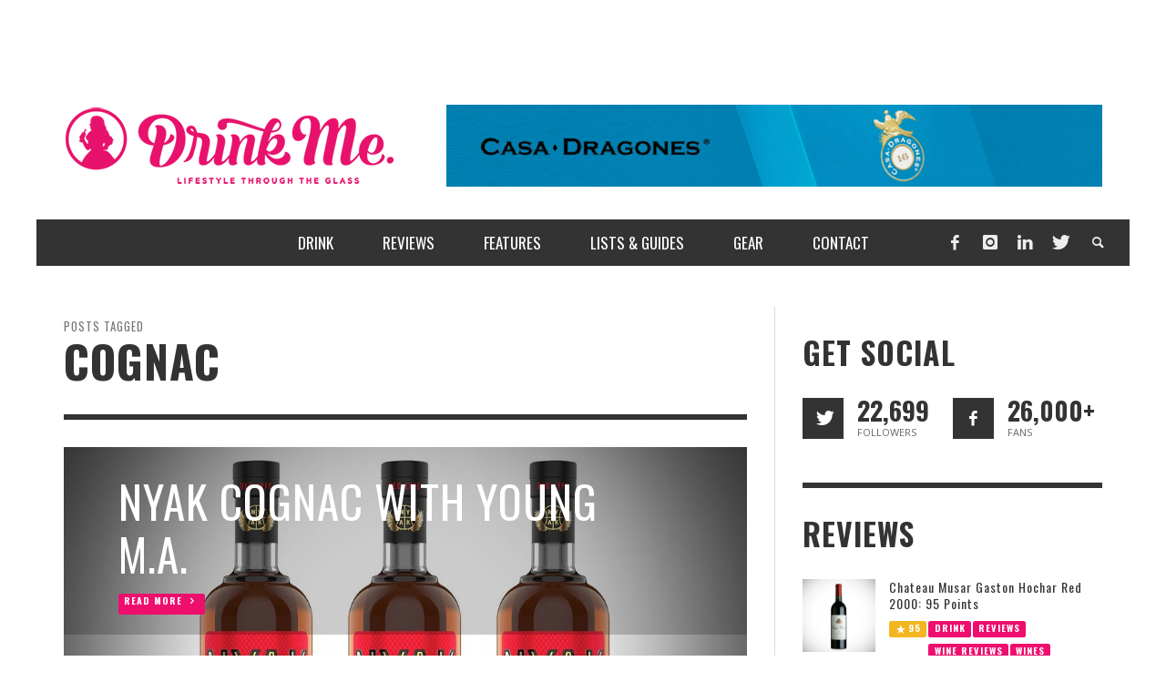

--- FILE ---
content_type: text/html; charset=UTF-8
request_url: https://drinkmemag.com/tag/cognac
body_size: 18263
content:
<!DOCTYPE html>
<!-- GD -->
<!--[if lt IE 7]>      <html class="no-js lt-ie9 lt-ie8 lt-ie7" lang="en-US"> <![endif]-->
<!--[if IE 7]>         <html class="no-js lt-ie9 lt-ie8" lang="en-US"> <![endif]-->
<!--[if IE 8]>         <html class="no-js lt-ie9" lang="en-US"> <![endif]-->
<!--[if gt IE 8]><!--> <html class="no-js" lang="en-US"> <!--<![endif]-->
	<head>
		<title>Cognac | Drink Me Magazine</title>

		<!-- Meta Description -->
		<meta name="description" content="Drink Me showcases the lifestyle through the glass. Discover imbibe sensations, with daily features, guides and lists and stories on the greatest wine, beer, spirits and drink gadgets this planet has to offer.">		

		<!-- Default Meta Tags -->
		<meta charset="UTF-8">

<link href="//www.google-analytics.com" rel="dns-prefetch">

<meta http-equiv="X-UA-Compatible" content="IE=edge,chrome=1">

<meta name="viewport" content="width=device-width,initial-scale=1.0,user-scalable=yes">

<meta name="description" content="">
		




<link rel="pingback" href="https://drinkmemag.com/xmlrpc.php" />

		<!-- Facebook integration -->
  

<meta property="og:site_name" content="Drink Me Magazine">

<meta property="og:url" content="https://drinkmemag.com"/>  
<meta property="og:type" content="website" />
<meta property="og:title" content="CognacDrink Me Magazine">
<meta property="og:description" content="">


		
		<!-- Twitter -->
		<meta property="twitter:account_id" content="17792431" />

		<!-- Facebook -->
		<meta property="fb:admins" content="542810491" />

		<!-- css + javascript -->
		<meta name='robots' content='max-image-preview:large' />
	<style>img:is([sizes="auto" i], [sizes^="auto," i]) { contain-intrinsic-size: 3000px 1500px }</style>
	
<!-- Google Tag Manager for WordPress by gtm4wp.com -->
<script data-cfasync="false" data-pagespeed-no-defer>
	var gtm4wp_datalayer_name = "dataLayer";
	var dataLayer = dataLayer || [];
</script>
<!-- End Google Tag Manager for WordPress by gtm4wp.com --><link rel="alternate" type="application/rss+xml" title="Drink Me Magazine &raquo; Feed" href="https://drinkmemag.com/feed" />
<link rel="alternate" type="application/rss+xml" title="Drink Me Magazine &raquo; Comments Feed" href="https://drinkmemag.com/comments/feed" />
<link rel="alternate" type="application/rss+xml" title="Drink Me Magazine &raquo; Cognac Tag Feed" href="https://drinkmemag.com/tag/cognac/feed" />
<script type="text/javascript">
/* <![CDATA[ */
window._wpemojiSettings = {"baseUrl":"https:\/\/s.w.org\/images\/core\/emoji\/16.0.1\/72x72\/","ext":".png","svgUrl":"https:\/\/s.w.org\/images\/core\/emoji\/16.0.1\/svg\/","svgExt":".svg","source":{"concatemoji":"https:\/\/drinkmemag.com\/wp-includes\/js\/wp-emoji-release.min.js?ver=6.8.3"}};
/*! This file is auto-generated */
!function(s,n){var o,i,e;function c(e){try{var t={supportTests:e,timestamp:(new Date).valueOf()};sessionStorage.setItem(o,JSON.stringify(t))}catch(e){}}function p(e,t,n){e.clearRect(0,0,e.canvas.width,e.canvas.height),e.fillText(t,0,0);var t=new Uint32Array(e.getImageData(0,0,e.canvas.width,e.canvas.height).data),a=(e.clearRect(0,0,e.canvas.width,e.canvas.height),e.fillText(n,0,0),new Uint32Array(e.getImageData(0,0,e.canvas.width,e.canvas.height).data));return t.every(function(e,t){return e===a[t]})}function u(e,t){e.clearRect(0,0,e.canvas.width,e.canvas.height),e.fillText(t,0,0);for(var n=e.getImageData(16,16,1,1),a=0;a<n.data.length;a++)if(0!==n.data[a])return!1;return!0}function f(e,t,n,a){switch(t){case"flag":return n(e,"\ud83c\udff3\ufe0f\u200d\u26a7\ufe0f","\ud83c\udff3\ufe0f\u200b\u26a7\ufe0f")?!1:!n(e,"\ud83c\udde8\ud83c\uddf6","\ud83c\udde8\u200b\ud83c\uddf6")&&!n(e,"\ud83c\udff4\udb40\udc67\udb40\udc62\udb40\udc65\udb40\udc6e\udb40\udc67\udb40\udc7f","\ud83c\udff4\u200b\udb40\udc67\u200b\udb40\udc62\u200b\udb40\udc65\u200b\udb40\udc6e\u200b\udb40\udc67\u200b\udb40\udc7f");case"emoji":return!a(e,"\ud83e\udedf")}return!1}function g(e,t,n,a){var r="undefined"!=typeof WorkerGlobalScope&&self instanceof WorkerGlobalScope?new OffscreenCanvas(300,150):s.createElement("canvas"),o=r.getContext("2d",{willReadFrequently:!0}),i=(o.textBaseline="top",o.font="600 32px Arial",{});return e.forEach(function(e){i[e]=t(o,e,n,a)}),i}function t(e){var t=s.createElement("script");t.src=e,t.defer=!0,s.head.appendChild(t)}"undefined"!=typeof Promise&&(o="wpEmojiSettingsSupports",i=["flag","emoji"],n.supports={everything:!0,everythingExceptFlag:!0},e=new Promise(function(e){s.addEventListener("DOMContentLoaded",e,{once:!0})}),new Promise(function(t){var n=function(){try{var e=JSON.parse(sessionStorage.getItem(o));if("object"==typeof e&&"number"==typeof e.timestamp&&(new Date).valueOf()<e.timestamp+604800&&"object"==typeof e.supportTests)return e.supportTests}catch(e){}return null}();if(!n){if("undefined"!=typeof Worker&&"undefined"!=typeof OffscreenCanvas&&"undefined"!=typeof URL&&URL.createObjectURL&&"undefined"!=typeof Blob)try{var e="postMessage("+g.toString()+"("+[JSON.stringify(i),f.toString(),p.toString(),u.toString()].join(",")+"));",a=new Blob([e],{type:"text/javascript"}),r=new Worker(URL.createObjectURL(a),{name:"wpTestEmojiSupports"});return void(r.onmessage=function(e){c(n=e.data),r.terminate(),t(n)})}catch(e){}c(n=g(i,f,p,u))}t(n)}).then(function(e){for(var t in e)n.supports[t]=e[t],n.supports.everything=n.supports.everything&&n.supports[t],"flag"!==t&&(n.supports.everythingExceptFlag=n.supports.everythingExceptFlag&&n.supports[t]);n.supports.everythingExceptFlag=n.supports.everythingExceptFlag&&!n.supports.flag,n.DOMReady=!1,n.readyCallback=function(){n.DOMReady=!0}}).then(function(){return e}).then(function(){var e;n.supports.everything||(n.readyCallback(),(e=n.source||{}).concatemoji?t(e.concatemoji):e.wpemoji&&e.twemoji&&(t(e.twemoji),t(e.wpemoji)))}))}((window,document),window._wpemojiSettings);
/* ]]> */
</script>
<!-- drinkmemag.com is managing ads with Advanced Ads 2.0.14 – https://wpadvancedads.com/ --><script id="drink-ready">
			window.advanced_ads_ready=function(e,a){a=a||"complete";var d=function(e){return"interactive"===a?"loading"!==e:"complete"===e};d(document.readyState)?e():document.addEventListener("readystatechange",(function(a){d(a.target.readyState)&&e()}),{once:"interactive"===a})},window.advanced_ads_ready_queue=window.advanced_ads_ready_queue||[];		</script>
		<style id='wp-emoji-styles-inline-css' type='text/css'>

	img.wp-smiley, img.emoji {
		display: inline !important;
		border: none !important;
		box-shadow: none !important;
		height: 1em !important;
		width: 1em !important;
		margin: 0 0.07em !important;
		vertical-align: -0.1em !important;
		background: none !important;
		padding: 0 !important;
	}
</style>
<link rel='stylesheet' id='wp-block-library-css' href='https://drinkmemag.com/wp-includes/css/dist/block-library/style.min.css?ver=6.8.3' type='text/css' media='all' />
<style id='classic-theme-styles-inline-css' type='text/css'>
/*! This file is auto-generated */
.wp-block-button__link{color:#fff;background-color:#32373c;border-radius:9999px;box-shadow:none;text-decoration:none;padding:calc(.667em + 2px) calc(1.333em + 2px);font-size:1.125em}.wp-block-file__button{background:#32373c;color:#fff;text-decoration:none}
</style>
<style id='global-styles-inline-css' type='text/css'>
:root{--wp--preset--aspect-ratio--square: 1;--wp--preset--aspect-ratio--4-3: 4/3;--wp--preset--aspect-ratio--3-4: 3/4;--wp--preset--aspect-ratio--3-2: 3/2;--wp--preset--aspect-ratio--2-3: 2/3;--wp--preset--aspect-ratio--16-9: 16/9;--wp--preset--aspect-ratio--9-16: 9/16;--wp--preset--color--black: #000000;--wp--preset--color--cyan-bluish-gray: #abb8c3;--wp--preset--color--white: #ffffff;--wp--preset--color--pale-pink: #f78da7;--wp--preset--color--vivid-red: #cf2e2e;--wp--preset--color--luminous-vivid-orange: #ff6900;--wp--preset--color--luminous-vivid-amber: #fcb900;--wp--preset--color--light-green-cyan: #7bdcb5;--wp--preset--color--vivid-green-cyan: #00d084;--wp--preset--color--pale-cyan-blue: #8ed1fc;--wp--preset--color--vivid-cyan-blue: #0693e3;--wp--preset--color--vivid-purple: #9b51e0;--wp--preset--gradient--vivid-cyan-blue-to-vivid-purple: linear-gradient(135deg,rgba(6,147,227,1) 0%,rgb(155,81,224) 100%);--wp--preset--gradient--light-green-cyan-to-vivid-green-cyan: linear-gradient(135deg,rgb(122,220,180) 0%,rgb(0,208,130) 100%);--wp--preset--gradient--luminous-vivid-amber-to-luminous-vivid-orange: linear-gradient(135deg,rgba(252,185,0,1) 0%,rgba(255,105,0,1) 100%);--wp--preset--gradient--luminous-vivid-orange-to-vivid-red: linear-gradient(135deg,rgba(255,105,0,1) 0%,rgb(207,46,46) 100%);--wp--preset--gradient--very-light-gray-to-cyan-bluish-gray: linear-gradient(135deg,rgb(238,238,238) 0%,rgb(169,184,195) 100%);--wp--preset--gradient--cool-to-warm-spectrum: linear-gradient(135deg,rgb(74,234,220) 0%,rgb(151,120,209) 20%,rgb(207,42,186) 40%,rgb(238,44,130) 60%,rgb(251,105,98) 80%,rgb(254,248,76) 100%);--wp--preset--gradient--blush-light-purple: linear-gradient(135deg,rgb(255,206,236) 0%,rgb(152,150,240) 100%);--wp--preset--gradient--blush-bordeaux: linear-gradient(135deg,rgb(254,205,165) 0%,rgb(254,45,45) 50%,rgb(107,0,62) 100%);--wp--preset--gradient--luminous-dusk: linear-gradient(135deg,rgb(255,203,112) 0%,rgb(199,81,192) 50%,rgb(65,88,208) 100%);--wp--preset--gradient--pale-ocean: linear-gradient(135deg,rgb(255,245,203) 0%,rgb(182,227,212) 50%,rgb(51,167,181) 100%);--wp--preset--gradient--electric-grass: linear-gradient(135deg,rgb(202,248,128) 0%,rgb(113,206,126) 100%);--wp--preset--gradient--midnight: linear-gradient(135deg,rgb(2,3,129) 0%,rgb(40,116,252) 100%);--wp--preset--font-size--small: 13px;--wp--preset--font-size--medium: 20px;--wp--preset--font-size--large: 36px;--wp--preset--font-size--x-large: 42px;--wp--preset--spacing--20: 0.44rem;--wp--preset--spacing--30: 0.67rem;--wp--preset--spacing--40: 1rem;--wp--preset--spacing--50: 1.5rem;--wp--preset--spacing--60: 2.25rem;--wp--preset--spacing--70: 3.38rem;--wp--preset--spacing--80: 5.06rem;--wp--preset--shadow--natural: 6px 6px 9px rgba(0, 0, 0, 0.2);--wp--preset--shadow--deep: 12px 12px 50px rgba(0, 0, 0, 0.4);--wp--preset--shadow--sharp: 6px 6px 0px rgba(0, 0, 0, 0.2);--wp--preset--shadow--outlined: 6px 6px 0px -3px rgba(255, 255, 255, 1), 6px 6px rgba(0, 0, 0, 1);--wp--preset--shadow--crisp: 6px 6px 0px rgba(0, 0, 0, 1);}:where(.is-layout-flex){gap: 0.5em;}:where(.is-layout-grid){gap: 0.5em;}body .is-layout-flex{display: flex;}.is-layout-flex{flex-wrap: wrap;align-items: center;}.is-layout-flex > :is(*, div){margin: 0;}body .is-layout-grid{display: grid;}.is-layout-grid > :is(*, div){margin: 0;}:where(.wp-block-columns.is-layout-flex){gap: 2em;}:where(.wp-block-columns.is-layout-grid){gap: 2em;}:where(.wp-block-post-template.is-layout-flex){gap: 1.25em;}:where(.wp-block-post-template.is-layout-grid){gap: 1.25em;}.has-black-color{color: var(--wp--preset--color--black) !important;}.has-cyan-bluish-gray-color{color: var(--wp--preset--color--cyan-bluish-gray) !important;}.has-white-color{color: var(--wp--preset--color--white) !important;}.has-pale-pink-color{color: var(--wp--preset--color--pale-pink) !important;}.has-vivid-red-color{color: var(--wp--preset--color--vivid-red) !important;}.has-luminous-vivid-orange-color{color: var(--wp--preset--color--luminous-vivid-orange) !important;}.has-luminous-vivid-amber-color{color: var(--wp--preset--color--luminous-vivid-amber) !important;}.has-light-green-cyan-color{color: var(--wp--preset--color--light-green-cyan) !important;}.has-vivid-green-cyan-color{color: var(--wp--preset--color--vivid-green-cyan) !important;}.has-pale-cyan-blue-color{color: var(--wp--preset--color--pale-cyan-blue) !important;}.has-vivid-cyan-blue-color{color: var(--wp--preset--color--vivid-cyan-blue) !important;}.has-vivid-purple-color{color: var(--wp--preset--color--vivid-purple) !important;}.has-black-background-color{background-color: var(--wp--preset--color--black) !important;}.has-cyan-bluish-gray-background-color{background-color: var(--wp--preset--color--cyan-bluish-gray) !important;}.has-white-background-color{background-color: var(--wp--preset--color--white) !important;}.has-pale-pink-background-color{background-color: var(--wp--preset--color--pale-pink) !important;}.has-vivid-red-background-color{background-color: var(--wp--preset--color--vivid-red) !important;}.has-luminous-vivid-orange-background-color{background-color: var(--wp--preset--color--luminous-vivid-orange) !important;}.has-luminous-vivid-amber-background-color{background-color: var(--wp--preset--color--luminous-vivid-amber) !important;}.has-light-green-cyan-background-color{background-color: var(--wp--preset--color--light-green-cyan) !important;}.has-vivid-green-cyan-background-color{background-color: var(--wp--preset--color--vivid-green-cyan) !important;}.has-pale-cyan-blue-background-color{background-color: var(--wp--preset--color--pale-cyan-blue) !important;}.has-vivid-cyan-blue-background-color{background-color: var(--wp--preset--color--vivid-cyan-blue) !important;}.has-vivid-purple-background-color{background-color: var(--wp--preset--color--vivid-purple) !important;}.has-black-border-color{border-color: var(--wp--preset--color--black) !important;}.has-cyan-bluish-gray-border-color{border-color: var(--wp--preset--color--cyan-bluish-gray) !important;}.has-white-border-color{border-color: var(--wp--preset--color--white) !important;}.has-pale-pink-border-color{border-color: var(--wp--preset--color--pale-pink) !important;}.has-vivid-red-border-color{border-color: var(--wp--preset--color--vivid-red) !important;}.has-luminous-vivid-orange-border-color{border-color: var(--wp--preset--color--luminous-vivid-orange) !important;}.has-luminous-vivid-amber-border-color{border-color: var(--wp--preset--color--luminous-vivid-amber) !important;}.has-light-green-cyan-border-color{border-color: var(--wp--preset--color--light-green-cyan) !important;}.has-vivid-green-cyan-border-color{border-color: var(--wp--preset--color--vivid-green-cyan) !important;}.has-pale-cyan-blue-border-color{border-color: var(--wp--preset--color--pale-cyan-blue) !important;}.has-vivid-cyan-blue-border-color{border-color: var(--wp--preset--color--vivid-cyan-blue) !important;}.has-vivid-purple-border-color{border-color: var(--wp--preset--color--vivid-purple) !important;}.has-vivid-cyan-blue-to-vivid-purple-gradient-background{background: var(--wp--preset--gradient--vivid-cyan-blue-to-vivid-purple) !important;}.has-light-green-cyan-to-vivid-green-cyan-gradient-background{background: var(--wp--preset--gradient--light-green-cyan-to-vivid-green-cyan) !important;}.has-luminous-vivid-amber-to-luminous-vivid-orange-gradient-background{background: var(--wp--preset--gradient--luminous-vivid-amber-to-luminous-vivid-orange) !important;}.has-luminous-vivid-orange-to-vivid-red-gradient-background{background: var(--wp--preset--gradient--luminous-vivid-orange-to-vivid-red) !important;}.has-very-light-gray-to-cyan-bluish-gray-gradient-background{background: var(--wp--preset--gradient--very-light-gray-to-cyan-bluish-gray) !important;}.has-cool-to-warm-spectrum-gradient-background{background: var(--wp--preset--gradient--cool-to-warm-spectrum) !important;}.has-blush-light-purple-gradient-background{background: var(--wp--preset--gradient--blush-light-purple) !important;}.has-blush-bordeaux-gradient-background{background: var(--wp--preset--gradient--blush-bordeaux) !important;}.has-luminous-dusk-gradient-background{background: var(--wp--preset--gradient--luminous-dusk) !important;}.has-pale-ocean-gradient-background{background: var(--wp--preset--gradient--pale-ocean) !important;}.has-electric-grass-gradient-background{background: var(--wp--preset--gradient--electric-grass) !important;}.has-midnight-gradient-background{background: var(--wp--preset--gradient--midnight) !important;}.has-small-font-size{font-size: var(--wp--preset--font-size--small) !important;}.has-medium-font-size{font-size: var(--wp--preset--font-size--medium) !important;}.has-large-font-size{font-size: var(--wp--preset--font-size--large) !important;}.has-x-large-font-size{font-size: var(--wp--preset--font-size--x-large) !important;}
:where(.wp-block-post-template.is-layout-flex){gap: 1.25em;}:where(.wp-block-post-template.is-layout-grid){gap: 1.25em;}
:where(.wp-block-columns.is-layout-flex){gap: 2em;}:where(.wp-block-columns.is-layout-grid){gap: 2em;}
:root :where(.wp-block-pullquote){font-size: 1.5em;line-height: 1.6;}
</style>
<link rel='stylesheet' id='ppress-frontend-css' href='https://drinkmemag.com/wp-content/plugins/wp-user-avatar/assets/css/frontend.min.css?ver=4.16.7' type='text/css' media='all' />
<link rel='stylesheet' id='ppress-flatpickr-css' href='https://drinkmemag.com/wp-content/plugins/wp-user-avatar/assets/flatpickr/flatpickr.min.css?ver=4.16.7' type='text/css' media='all' />
<link rel='stylesheet' id='ppress-select2-css' href='https://drinkmemag.com/wp-content/plugins/wp-user-avatar/assets/select2/select2.min.css?ver=6.8.3' type='text/css' media='all' />
<link rel='stylesheet' id='vwcss-flexslider-css' href='https://drinkmemag.com/wp-content/themes/presso/framework/flexslider/flexslider-custom.css?ver=1.0' type='text/css' media='all' />
<link rel='stylesheet' id='vwcss-icon-social-css' href='https://drinkmemag.com/wp-content/themes/presso/framework/font-icons/social-icons/css/zocial.css?ver=1.0' type='text/css' media='all' />
<link rel='stylesheet' id='vwcss-icon-entypo-css' href='https://drinkmemag.com/wp-content/themes/presso/framework/font-icons/entypo/css/entypo.css?ver=1.0' type='text/css' media='all' />
<link rel='stylesheet' id='vwcss-icon-symbol-css' href='https://drinkmemag.com/wp-content/themes/presso/framework/font-icons/symbol/css/symbol.css?ver=1.0' type='text/css' media='all' />
<link rel='stylesheet' id='vwcss-swipebox-css' href='https://drinkmemag.com/wp-content/themes/presso/framework/swipebox/swipebox.css?ver=1.0' type='text/css' media='all' />
<link rel='stylesheet' id='vwcss-bootstrap-css' href='https://drinkmemag.com/wp-content/themes/presso/framework/bootstrap/css/bootstrap.css?ver=1.0' type='text/css' media='all' />
<link rel='stylesheet' id='vwcss-theme-css' href='https://drinkmemag.com/wp-content/themes/presso/css/theme.css?ver=1.0' type='text/css' media='all' />
<script type="text/javascript" src="https://drinkmemag.com/wp-includes/js/jquery/jquery.min.js?ver=3.7.1" id="jquery-core-js"></script>
<script type="text/javascript" src="https://drinkmemag.com/wp-includes/js/jquery/jquery-migrate.min.js?ver=3.4.1" id="jquery-migrate-js"></script>
<script type="text/javascript" src="https://drinkmemag.com/wp-content/plugins/wp-user-avatar/assets/flatpickr/flatpickr.min.js?ver=4.16.7" id="ppress-flatpickr-js"></script>
<script type="text/javascript" src="https://drinkmemag.com/wp-content/plugins/wp-user-avatar/assets/select2/select2.min.js?ver=4.16.7" id="ppress-select2-js"></script>
<script type="text/javascript" id="instant-search-js-extra">
/* <![CDATA[ */
var instant_search = {"blog_url":"https:\/\/drinkmemag.com","ajax_url":"https:\/\/drinkmemag.com\/wp-admin\/admin-ajax.php"};
/* ]]> */
</script>
<script type="text/javascript" src="https://drinkmemag.com/wp-content/themes/presso/framework/instant-search/instant-search.js?ver=1.0" id="instant-search-js"></script>
<link rel="https://api.w.org/" href="https://drinkmemag.com/wp-json/" /><link rel="alternate" title="JSON" type="application/json" href="https://drinkmemag.com/wp-json/wp/v2/tags/721" /><link rel="EditURI" type="application/rsd+xml" title="RSD" href="https://drinkmemag.com/xmlrpc.php?rsd" />
<meta name="generator" content="WordPress 6.8.3" />

<!-- Google Tag Manager for WordPress by gtm4wp.com -->
<!-- GTM Container placement set to off -->
<script data-cfasync="false" data-pagespeed-no-defer type="text/javascript">
	var dataLayer_content = {"pagePostType":"post","pagePostType2":"tag-post"};
	dataLayer.push( dataLayer_content );
</script>
<script data-cfasync="false" data-pagespeed-no-defer type="text/javascript">
	console.warn && console.warn("[GTM4WP] Google Tag Manager container code placement set to OFF !!!");
	console.warn && console.warn("[GTM4WP] Data layer codes are active but GTM container must be loaded using custom coding !!!");
</script>
<!-- End Google Tag Manager for WordPress by gtm4wp.com -->	<style type="text/css" id="custom-background-css">
	body.custom-background.site-layout-boxed
	, body.custom-background.site-layout-full-large #off-canvas-body-inner
	, body.custom-background.site-layout-full-medium #off-canvas-body-inner
	{ background-color: #ffffff; }
	</style>
	<link href='//fonts.googleapis.com/css?family=Oswald:400,400italic,700,700italic,700,700italic|Open+Sans:400,400italic,700,700italic,400,400italic&#038;subset=latin,latin-ext,cyrillic,cyrillic-ext,greek-ext,greek,vietnamese' rel='stylesheet' type='text/css'>	<style type="text/css">
				
				
		::selection { color: white; background-color: #ee0e6e; }
		h1, h2, h3, h4, h5, h6 {
			font-family: Oswald, sans-serif;
			font-weight: 700;
			color: #333333;
		}
		h1 { line-height: 1.1; }
		h2 { line-height: 1.2; }
		h3, h4, h5, h6 { line-height: 1.4; }
		body {
			font-family: Open Sans, sans-serif;
			font-size: 14px;
			font-weight: 400;
			color: #666666;
		}

		.header-font,
		woocommerce div.product .woocommerce-tabs ul.tabs li, .woocommerce-page div.product .woocommerce-tabs ul.tabs li, .woocommerce #content div.product .woocommerce-tabs ul.tabs li, .woocommerce-page #content div.product .woocommerce-tabs ul.tabs li
		{ font-family: Oswald, sans-serif; font-weight: 700; }
		.header-font-color { color: #333333; }

		.wp-caption p.wp-caption-text {
			color: #333333;
			border-bottom-color: #333333;
		}
		
		.body-font { font-family: Open Sans, sans-serif; font-weight: 400; }

		/* Only header font, No font-weight */
		.mobile-nav,
		.top-nav,
		.comment .author > span, .pingback .author > span, 
		.label, .tagcloud a,
		.woocommerce .product_meta .post-tags a,
		.bbp-topic-tags a,
		.woocommerce div.product span.price, .woocommerce-page div.product span.price, .woocommerce #content div.product span.price, .woocommerce-page #content div.product span.price, .woocommerce div.product p.price, .woocommerce-page div.product p.price, .woocommerce #content div.product p.price, .woocommerce-page #content div.product p.price,
		.main-nav .menu-link { font-family: Oswald, sans-serif; }

		/* Primary Color */
		.primary-bg,
		.label, .tagcloud a,
		.woocommerce nav.woocommerce-pagination ul li span.current, .woocommerce-page nav.woocommerce-pagination ul li span.current, .woocommerce #content nav.woocommerce-pagination ul li span.current, .woocommerce-page #content nav.woocommerce-pagination ul li span.current, .woocommerce nav.woocommerce-pagination ul li a:hover, .woocommerce-page nav.woocommerce-pagination ul li a:hover, .woocommerce #content nav.woocommerce-pagination ul li a:hover, .woocommerce-page #content nav.woocommerce-pagination ul li a:hover, .woocommerce nav.woocommerce-pagination ul li a:focus, .woocommerce-page nav.woocommerce-pagination ul li a:focus, .woocommerce #content nav.woocommerce-pagination ul li a:focus, .woocommerce-page #content nav.woocommerce-pagination ul li a:focus,
		#pagination > span {
			background-color: #ee0e6e;
		}
		a, .social-share a:hover, .site-social-icons a:hover,
		.bbp-topic-header a:hover,
		.bbp-forum-header a:hover,
		.bbp-reply-header a:hover { color: #ee0e6e; }
		.button-primary { color: #ee0e6e; border-color: #ee0e6e; }
		.primary-border { border-color: #ee0e6e; }

		/* Top-bar Colors */
		.top-bar {
			background-color: #333333;
			color: #eeeeee;
		}

		#open-mobile-nav, .top-nav  a, .top-bar-right > a {
			color: #eeeeee;
		}

		#open-mobile-nav:hover, .top-nav  a:hover, .top-bar-right > a:hover {
			background-color: #ee0e6e;
			color: #ffffff;
		}

		.top-nav .menu-item:hover { background-color: #ee0e6e; }
		.top-nav .menu-item:hover > a { color: #ffffff; }

		/* Header Colors */
		.main-bar {
			background-color: #ffffff;
			color: #bbbbbb;
		}

		/* Main Navigation Colors */
		.main-nav-bar {
			background-color: #333333;
		}

		.main-nav-bar, .main-nav > .menu-item > a {
			color: #ffffff;
		}

		.main-nav .menu-item:hover > .menu-link,
		.main-nav > .current-menu-ancestor > a,
		.main-nav > .current-menu-item > a {
			background-color: #ee0e6e;
			color: #ffffff;
		}

		/* Widgets */
		.widget_vw_widget_social_subscription .social-subscription:hover .social-subscription-icon { background-color: #ee0e6e; }
		.widget_vw_widget_social_subscription .social-subscription:hover .social-subscription-count { color: #ee0e6e; }

		.widget_vw_widget_categories a:hover { color: #ee0e6e; }

		/* Footer Colors */
		#footer {
			background-color: #111111;
		}

		#footer .widget-title {
			color: #ee0e6e;
		}

		#footer,
		#footer .title,
		#footer .comment-author,
		#footer .social-subscription-count
		{ color: #999999; }

		.copyright {
			background-color: #000000;
		}
		.copyright, .copyright a {
			color: #dddddd;
		}

		/* Custom Styles */
				#off-canvas-body-inner {
        margin-top: 85px !important;
}

.sidebar-inner #sam_pro_place_widget-2{
text-align:center}
.sidebar-inner .sam-pro-place {
display: inherit !important;
    justify-content: inherit !important;
    flex-direction: inherit !important;
}
/* Hide the youtube feed on hompage */
div.vwpc-section-latest_category {
    display:none !important;
}
.main-nav {
    text-align: center;
}
	</style>
	
		<!-- HTML5 shim and Respond.js IE8 support of HTML5 elements and media queries -->
		<!--[if lt IE 9]>
			<script src="//cdnjs.cloudflare.com/ajax/libs/html5shiv/3.7/html5shiv.min.js"></script>
			<script src="//cdnjs.cloudflare.com/ajax/libs/respond.js/1.3.0/respond.min.js"></script>
		<![endif]-->
		<!-- <script type="text/javascript" src="//static.qmerce.com/js/sdk/v1.1/apester-sdk.min.js"></script> -->
		
		<!-- Facebook Conversion Code for Key Page Views - Aidy Smith 1 -->
	<script>(function() {
	var _fbq = window._fbq || (window._fbq = []);
	if (!_fbq.loaded) {
	var fbds = document.createElement('script');
	fbds.async = true;
	fbds.src = '//connect.facebook.net/en_US/fbds.js';
	var s = document.getElementsByTagName('script')[0];
	s.parentNode.insertBefore(fbds, s);
	_fbq.loaded = true;
	}
	})();
	window._fbq = window._fbq || [];
	window._fbq.push(['track', '6022992344943', {'value':'0.00','currency':'USD'}]);
	</script>
	<noscript><img height="1" width="1" alt="" style="display:none" src="https://www.facebook.com/tr?ev=6022992344943&amp;cd[value]=0.00&amp;cd[currency]=USD&amp;noscript=1" /></noscript>

	</head>
	<body id="top" class="archive tag tag-cognac tag-721 custom-background wp-theme-presso wp-child-theme-presso-child site-layout-boxed site-enable-post-box-effects aa-prefix-drink-">
	
	<a id="bg-advert-left" class="advert-background" href="" target="_blank"></a>
	<a id="bg-advert-right" class="advert-background" href="" target="_blank"></a>
	
	<div id="fullContent">
			<div id="BackgroundAd"></div>
			<nav id="mobile-nav-wrapper" role="navigation"></nav>
			<div id="off-canvas-body-inner">

				

				<!-- Top Bar -->
				<div id="top-bar" class="top-bar">
					<div class="container">
						<div class="row">
							<div class="col-sm-12">


								<div class="top-bar-right">

									
									<a class="site-social-icon" href="https://www.facebook.com/DrinkMeMagazine" title="Facebook"><i class="icon-social-facebook"></i></a><a class="site-social-icon" href="https://www.instagram.com/drinkmemag/" title="Instagram"><i class="icon-social-instagram"></i></a><a class="site-social-icon" href="https://www.linkedin.com/company/drink-me-magazine" title="LinkedIn"><i class="icon-social-linkedin"></i></a><a class="site-social-icon" href="https://twitter.com/drinkmemag" title="Twitter"><i class="icon-social-twitter"></i></a>
									<a class="instant-search-icon" href="#menu1"><i class="icon-entypo-search"></i></a>

								</div>

								<a id="open-mobile-nav" href="#mobile-nav" title="Search"><i class="icon-entypo-menu"></i></a>		

					<nav id="top-nav-wrapper"></nav>
								
							</div>
						</div>
					</div>
				</div>
				<!-- End Top Bar -->
				
				<!-- Main Bar -->
								<header class="main-bar header-layout-left-logo">
					<div class="container">
						<div class="row">
							<div class="col-sm-12">
								<div id="logo" class="">
									<a href="https://drinkmemag.com/">
																													<img src="https://drinkmemag.com/wp-content/uploads/2014/03/drinkme_logo_vector_pink.png" alt="Drink Me Magazine" class="logo-original" />
																											</a>
								</div>
							
																<div class="header-ads">
									<a href="https://casadragones.com/us" aria-label="720 x 90 Casa Dragones Ad"><img src="https://drinkmemag.com/wp-content/uploads/2017/07/720-x-90-Casa-Dragones-Ad-1.png" alt=""  width="720" height="90"   /></a>								</div>
																
							</div>

							

						</div>
					</div>
				</header>
				<!-- End Main Bar -->

				<!-- Main Navigation Bar -->
				<div class="main-nav-bar header-layout-left-logo">
					<div class="container">
						<div class="row">
							<div class="col-sm-12">

								<div class="top-bar-right">

									
									<a class="site-social-icon" href="https://www.facebook.com/DrinkMeMagazine" title="Facebook"><i class="icon-social-facebook"></i></a><a class="site-social-icon" href="https://www.instagram.com/drinkmemag/" title="Instagram"><i class="icon-social-instagram"></i></a><a class="site-social-icon" href="https://www.linkedin.com/company/drink-me-magazine" title="LinkedIn"><i class="icon-social-linkedin"></i></a><a class="site-social-icon" href="https://twitter.com/drinkmemag" title="Twitter"><i class="icon-social-twitter"></i></a>
									<a class="instant-search-icon" href="#menu1"><i class="icon-entypo-search"></i></a>

								</div>

								
								<nav id="main-nav-wrapper"><ul id="menu-drink-me-main-nav" class="main-nav list-unstyled"><li id="nav-menu-item-9274" class="main-menu-item  menu-item-even menu-item-depth-0 menu-item menu-item-type-taxonomy menu-item-object-category menu-item-has-children"><a href="https://drinkmemag.com/category/drink" class="menu-link main-menu-link"><span>Drink</span></a><div class="sub-menu-container">
<ul class="sub-menu menu-odd  menu-depth-1">
	<li id="nav-menu-item-9311" class="sub-menu-item  menu-item-odd menu-item-depth-1 menu-item menu-item-type-taxonomy menu-item-object-category"><a href="https://drinkmemag.com/category/drink/wine" class="menu-link sub-menu-link"><span>Wines</span></a></li>
	<li id="nav-menu-item-9309" class="sub-menu-item  menu-item-odd menu-item-depth-1 menu-item menu-item-type-taxonomy menu-item-object-category menu-item-has-children"><a href="https://drinkmemag.com/category/drink/spirits" class="menu-link sub-menu-link"><span>Spirits</span></a></li>
	<li id="nav-menu-item-9305" class="sub-menu-item  menu-item-odd menu-item-depth-1 menu-item menu-item-type-taxonomy menu-item-object-category"><a href="https://drinkmemag.com/category/drink/beer" class="menu-link sub-menu-link"><span>Beer</span></a></li>
	<li id="nav-menu-item-11991" class="sub-menu-item  menu-item-odd menu-item-depth-1 menu-item menu-item-type-taxonomy menu-item-object-category menu-item-has-children"><a href="https://drinkmemag.com/category/drink/cocktails" class="menu-link sub-menu-link"><span>Cocktails</span></a></li>
	<li id="nav-menu-item-33178" class="sub-menu-item  menu-item-odd menu-item-depth-1 menu-item menu-item-type-taxonomy menu-item-object-category"><a href="https://drinkmemag.com/category/drink/cannabis" class="menu-link sub-menu-link"><span>Cannabis</span></a></li>
	<li id="nav-menu-item-16128" class="sub-menu-item  menu-item-odd menu-item-depth-1 menu-item menu-item-type-taxonomy menu-item-object-category"><a href="https://drinkmemag.com/category/drink/non-alcohol" class="menu-link sub-menu-link"><span>Low-Alcohol</span></a></li>
	<li id="nav-menu-item-12553" class="sub-menu-item  menu-item-odd menu-item-depth-1 menu-item menu-item-type-taxonomy menu-item-object-category"><a href="https://drinkmemag.com/category/drink/cider" class="menu-link sub-menu-link"><span>Cider</span></a></li>
</ul>
					<ul class="sub-posts">
						<li class="col-sm-4"><article class="post-126819 post-box post-box-large-thumbnail">
			<div class="post-thumbnail-wrapper">

						<a href="https://drinkmemag.com/opus-one-2021" title="Permalink to OPUS ONE 2021" rel="bookmark">
							<img width="360" height="211" src="https://drinkmemag.com/wp-content/uploads/2024/11/Opus-2021-Opus-6-Hero-1180x470-No-Lid-watermark-360x211.webp" class="attachment-vw_small size-vw_small wp-post-image" alt="" decoding="async" loading="lazy" srcset="https://drinkmemag.com/wp-content/uploads/2024/11/Opus-2021-Opus-6-Hero-1180x470-No-Lid-watermark-360x211.webp 360w, https://drinkmemag.com/wp-content/uploads/2024/11/Opus-2021-Opus-6-Hero-1180x470-No-Lid-watermark-750x440.webp 750w" sizes="auto, (max-width: 360px) 100vw, 360px" />			</a>

		</div>
	
	<div class="post-box-inner">
		
		<h3 class="title"><a href="https://drinkmemag.com/opus-one-2021" title="Permalink to OPUS ONE 2021" rel="bookmark">OPUS ONE 2021</a></h3>
		<div class="post-meta header-font">
												<a class="author-name" href="https://drinkmemag.com/author/cornelius-geary" title="View all posts by Cornelius Geary">Cornelius Geary</a><span class="post-meta-separator">,</span>
			<!-- <a href="https://drinkmemag.com/opus-one-2021" class="post-date" title="Permalink to OPUS ONE 2021" rel="bookmark">May 22, 2025</a> -->
		</div>
	</div>

</article>
</li><li class="col-sm-4"><article class="post-126303 post-box post-box-large-thumbnail">
			<div class="post-thumbnail-wrapper">

						<a href="https://drinkmemag.com/champagne-billecart-salmon-2008-louis-salmon-brut-blanc-de-blancs" title="Permalink to Champagne Billecart-Salmon 2008 Louis Salmon Brut Blanc de Blancs" rel="bookmark">
							<img width="360" height="211" src="https://drinkmemag.com/wp-content/uploads/2022/04/billiecart-feature-dm-360x211.jpg" class="attachment-vw_small size-vw_small wp-post-image" alt="" decoding="async" loading="lazy" srcset="https://drinkmemag.com/wp-content/uploads/2022/04/billiecart-feature-dm-360x211.jpg 360w, https://drinkmemag.com/wp-content/uploads/2022/04/billiecart-feature-dm-750x440.jpg 750w, https://drinkmemag.com/wp-content/uploads/2022/04/billiecart-feature-dm-1022x600.jpg 1022w" sizes="auto, (max-width: 360px) 100vw, 360px" />			</a>

		</div>
	
	<div class="post-box-inner">
		
		<h3 class="title"><a href="https://drinkmemag.com/champagne-billecart-salmon-2008-louis-salmon-brut-blanc-de-blancs" title="Permalink to Champagne Billecart-Salmon 2008 Louis Salmon Brut Blanc de Blancs" rel="bookmark">Champagne Billecart-Salmon 2008 Louis Salmon Brut Blanc de Blancs</a></h3>
		<div class="post-meta header-font">
												<a class="author-name" href="https://drinkmemag.com/author/drink-me-magazine" title="View all posts by Drink Me">Drink Me</a><span class="post-meta-separator">,</span>
			<!-- <a href="https://drinkmemag.com/champagne-billecart-salmon-2008-louis-salmon-brut-blanc-de-blancs" class="post-date" title="Permalink to Champagne Billecart-Salmon 2008 Louis Salmon Brut Blanc de Blancs" rel="bookmark">April 27, 2025</a> -->
		</div>
	</div>

</article>
</li><li class="col-sm-4"><article class="post-26627 post-box post-box-large-thumbnail">
			<div class="post-thumbnail-wrapper">

						<a href="https://drinkmemag.com/vik-la-piu-belle-wine-as-a-celebration-of-artistic-expression" title="Permalink to VIK, La Piu Belle: Wine as a Celebration of Artistic Expression" rel="bookmark">
							<img width="360" height="211" src="https://drinkmemag.com/wp-content/uploads/2017/08/VIK-Vineyard-drinkmemag.com-drink-me-VIK-Vineyard-360x211.jpg" class="attachment-vw_small size-vw_small wp-post-image" alt="VIK Vineyard drinkmemag.com drink me VIK Vineyard" decoding="async" loading="lazy" srcset="https://drinkmemag.com/wp-content/uploads/2017/08/VIK-Vineyard-drinkmemag.com-drink-me-VIK-Vineyard-360x211.jpg 360w, https://drinkmemag.com/wp-content/uploads/2017/08/VIK-Vineyard-drinkmemag.com-drink-me-VIK-Vineyard-300x176.jpg 300w, https://drinkmemag.com/wp-content/uploads/2017/08/VIK-Vineyard-drinkmemag.com-drink-me-VIK-Vineyard-768x451.jpg 768w, https://drinkmemag.com/wp-content/uploads/2017/08/VIK-Vineyard-drinkmemag.com-drink-me-VIK-Vineyard-750x440.jpg 750w, https://drinkmemag.com/wp-content/uploads/2017/08/VIK-Vineyard-drinkmemag.com-drink-me-VIK-Vineyard.jpg 1022w" sizes="auto, (max-width: 360px) 100vw, 360px" />			</a>

		</div>
	
	<div class="post-box-inner">
		
		<h3 class="title"><a href="https://drinkmemag.com/vik-la-piu-belle-wine-as-a-celebration-of-artistic-expression" title="Permalink to VIK, La Piu Belle: Wine as a Celebration of Artistic Expression" rel="bookmark">VIK, La Piu Belle: Wine as a Celebration of Artistic Expression</a></h3>
		<div class="post-meta header-font">
												<a class="author-name" href="https://drinkmemag.com/author/adrian-smith" title="View all posts by Aidy Smith">Aidy Smith</a><span class="post-meta-separator">,</span>
			<!-- <a href="https://drinkmemag.com/vik-la-piu-belle-wine-as-a-celebration-of-artistic-expression" class="post-date" title="Permalink to VIK, La Piu Belle: Wine as a Celebration of Artistic Expression" rel="bookmark">April 14, 2025</a> -->
		</div>
	</div>

</article>
</li>					</ul>

				</div>
</li>
<li id="nav-menu-item-9308" class="main-menu-item  menu-item-even menu-item-depth-0 menu-item menu-item-type-taxonomy menu-item-object-category menu-item-has-children"><a href="https://drinkmemag.com/category/drink/reviews" class="menu-link main-menu-link"><span>Reviews</span></a><div class="sub-menu-container">
<ul class="sub-menu menu-odd  menu-depth-1">
	<li id="nav-menu-item-12849" class="sub-menu-item  menu-item-odd menu-item-depth-1 menu-item menu-item-type-taxonomy menu-item-object-category"><a href="https://drinkmemag.com/category/drink/reviews/wine-reviews" class="menu-link sub-menu-link"><span>Wine Reviews</span></a></li>
	<li id="nav-menu-item-12848" class="sub-menu-item  menu-item-odd menu-item-depth-1 menu-item menu-item-type-taxonomy menu-item-object-category"><a href="https://drinkmemag.com/category/drink/reviews/spirits-reviews" class="menu-link sub-menu-link"><span>Spirits Reviews</span></a></li>
	<li id="nav-menu-item-12846" class="sub-menu-item  menu-item-odd menu-item-depth-1 menu-item menu-item-type-taxonomy menu-item-object-category"><a href="https://drinkmemag.com/category/drink/reviews/beer-reviews" class="menu-link sub-menu-link"><span>Beer Reviews</span></a></li>
	<li id="nav-menu-item-12847" class="sub-menu-item  menu-item-odd menu-item-depth-1 menu-item menu-item-type-taxonomy menu-item-object-category"><a href="https://drinkmemag.com/category/drink/reviews/cider-reviews" class="menu-link sub-menu-link"><span>Cider Reviews</span></a></li>
</ul>
					<ul class="sub-posts">
						<li class="col-sm-4"><article class="post-21836 post-box post-box-large-thumbnail">
			<div class="post-thumbnail-wrapper">

						<a href="https://drinkmemag.com/chateau-musar-gaston-hochar-red-2000-95-points" title="Permalink to Chateau Musar Gaston Hochar Red 2000: 95 Points" rel="bookmark">
							<img width="360" height="211" src="https://drinkmemag.com/wp-content/uploads/2016/07/Chateau-Musar-2000-drinkmemag.com-drink-me-360x211.jpg" class="attachment-vw_small size-vw_small wp-post-image" alt="Chateau Musar 2000 drinkmemag.com drink me" decoding="async" loading="lazy" srcset="https://drinkmemag.com/wp-content/uploads/2016/07/Chateau-Musar-2000-drinkmemag.com-drink-me-360x211.jpg 360w, https://drinkmemag.com/wp-content/uploads/2016/07/Chateau-Musar-2000-drinkmemag.com-drink-me-300x176.jpg 300w, https://drinkmemag.com/wp-content/uploads/2016/07/Chateau-Musar-2000-drinkmemag.com-drink-me-750x440.jpg 750w, https://drinkmemag.com/wp-content/uploads/2016/07/Chateau-Musar-2000-drinkmemag.com-drink-me.jpg 1022w" sizes="auto, (max-width: 360px) 100vw, 360px" />			</a>

		</div>
	
	<div class="post-box-inner">
		
		<h3 class="title"><a href="https://drinkmemag.com/chateau-musar-gaston-hochar-red-2000-95-points" title="Permalink to Chateau Musar Gaston Hochar Red 2000: 95 Points" rel="bookmark">Chateau Musar Gaston Hochar Red 2000: 95 Points</a></h3>
		<div class="post-meta header-font">
												<a class="author-name" href="https://drinkmemag.com/author/milessimmons" title="View all posts by Miles Simmons">Miles Simmons</a><span class="post-meta-separator">,</span>
			<!-- <a href="https://drinkmemag.com/chateau-musar-gaston-hochar-red-2000-95-points" class="post-date" title="Permalink to Chateau Musar Gaston Hochar Red 2000: 95 Points" rel="bookmark">April 4, 2025</a> -->
		</div>
	</div>

</article>
</li><li class="col-sm-4"><article class="post-26328 post-box post-box-large-thumbnail">
			<div class="post-thumbnail-wrapper">

						<a href="https://drinkmemag.com/perdeberg-vineyard-collection-pinotage-2015" title="Permalink to Perdeberg Vineyard Collection Pinotage 2015" rel="bookmark">
							<img width="360" height="211" src="https://drinkmemag.com/wp-content/uploads/2017/07/Perdeberg-Winery-Vineyard-Collection-drinkmemag.com-drink-me-Perdeberg-Winery-360x211.jpg" class="attachment-vw_small size-vw_small wp-post-image" alt="Perdeberg Winery Vineyard Collection drinkmemag.com drink me Perdeberg Winery" decoding="async" loading="lazy" srcset="https://drinkmemag.com/wp-content/uploads/2017/07/Perdeberg-Winery-Vineyard-Collection-drinkmemag.com-drink-me-Perdeberg-Winery-360x211.jpg 360w, https://drinkmemag.com/wp-content/uploads/2017/07/Perdeberg-Winery-Vineyard-Collection-drinkmemag.com-drink-me-Perdeberg-Winery-300x176.jpg 300w, https://drinkmemag.com/wp-content/uploads/2017/07/Perdeberg-Winery-Vineyard-Collection-drinkmemag.com-drink-me-Perdeberg-Winery-768x451.jpg 768w, https://drinkmemag.com/wp-content/uploads/2017/07/Perdeberg-Winery-Vineyard-Collection-drinkmemag.com-drink-me-Perdeberg-Winery-750x440.jpg 750w, https://drinkmemag.com/wp-content/uploads/2017/07/Perdeberg-Winery-Vineyard-Collection-drinkmemag.com-drink-me-Perdeberg-Winery.jpg 1022w" sizes="auto, (max-width: 360px) 100vw, 360px" />			</a>

		</div>
	
	<div class="post-box-inner">
		
		<h3 class="title"><a href="https://drinkmemag.com/perdeberg-vineyard-collection-pinotage-2015" title="Permalink to Perdeberg Vineyard Collection Pinotage 2015" rel="bookmark">Perdeberg Vineyard Collection Pinotage 2015</a></h3>
		<div class="post-meta header-font">
												<a class="author-name" href="https://drinkmemag.com/author/milessimmons" title="View all posts by Miles Simmons">Miles Simmons</a><span class="post-meta-separator">,</span>
			<!-- <a href="https://drinkmemag.com/perdeberg-vineyard-collection-pinotage-2015" class="post-date" title="Permalink to Perdeberg Vineyard Collection Pinotage 2015" rel="bookmark">April 4, 2025</a> -->
		</div>
	</div>

</article>
</li><li class="col-sm-4"><article class="post-126810 post-box post-box-large-thumbnail">
			<div class="post-thumbnail-wrapper">

						<a href="https://drinkmemag.com/nv-j-vineyards-winery-brut-rose" title="Permalink to NV J Vineyards &#038; Winery Brut Rosé" rel="bookmark">
							<img width="360" height="211" src="https://drinkmemag.com/wp-content/uploads/2023/12/DrinkMe-j-brut-rose-1022x634-1-360x211.jpg" class="attachment-vw_small size-vw_small wp-post-image" alt="" decoding="async" loading="lazy" srcset="https://drinkmemag.com/wp-content/uploads/2023/12/DrinkMe-j-brut-rose-1022x634-1-360x211.jpg 360w, https://drinkmemag.com/wp-content/uploads/2023/12/DrinkMe-j-brut-rose-1022x634-1-750x440.jpg 750w, https://drinkmemag.com/wp-content/uploads/2023/12/DrinkMe-j-brut-rose-1022x634-1-1022x600.jpg 1022w" sizes="auto, (max-width: 360px) 100vw, 360px" />			</a>

		</div>
	
	<div class="post-box-inner">
		
		<h3 class="title"><a href="https://drinkmemag.com/nv-j-vineyards-winery-brut-rose" title="Permalink to NV J Vineyards &#038; Winery Brut Rosé" rel="bookmark">NV J Vineyards &#038; Winery Brut Rosé</a></h3>
		<div class="post-meta header-font">
												<a class="author-name" href="https://drinkmemag.com/author/beckysue" title="View all posts by Becky Sue Epstein">Becky Sue Epstein</a><span class="post-meta-separator">,</span>
			<!-- <a href="https://drinkmemag.com/nv-j-vineyards-winery-brut-rose" class="post-date" title="Permalink to NV J Vineyards &#038; Winery Brut Rosé" rel="bookmark">December 28, 2023</a> -->
		</div>
	</div>

</article>
</li>					</ul>

				</div>
</li>
<li id="nav-menu-item-12004" class="main-menu-item  menu-item-even menu-item-depth-0 menu-item menu-item-type-taxonomy menu-item-object-category menu-item-has-children"><a href="https://drinkmemag.com/category/features" class="menu-link main-menu-link"><span>Features</span></a><div class="sub-menu-container">
<ul class="sub-menu menu-odd  menu-depth-1">
	<li id="nav-menu-item-12057" class="sub-menu-item  menu-item-odd menu-item-depth-1 menu-item menu-item-type-taxonomy menu-item-object-category"><a href="https://drinkmemag.com/category/features/photo-essays" class="menu-link sub-menu-link"><span>Photo Essays</span></a></li>
</ul>
					<ul class="sub-posts">
						<li class="col-sm-4"><article class="post-26627 post-box post-box-large-thumbnail">
			<div class="post-thumbnail-wrapper">

						<a href="https://drinkmemag.com/vik-la-piu-belle-wine-as-a-celebration-of-artistic-expression" title="Permalink to VIK, La Piu Belle: Wine as a Celebration of Artistic Expression" rel="bookmark">
							<img width="360" height="211" src="https://drinkmemag.com/wp-content/uploads/2017/08/VIK-Vineyard-drinkmemag.com-drink-me-VIK-Vineyard-360x211.jpg" class="attachment-vw_small size-vw_small wp-post-image" alt="VIK Vineyard drinkmemag.com drink me VIK Vineyard" decoding="async" loading="lazy" srcset="https://drinkmemag.com/wp-content/uploads/2017/08/VIK-Vineyard-drinkmemag.com-drink-me-VIK-Vineyard-360x211.jpg 360w, https://drinkmemag.com/wp-content/uploads/2017/08/VIK-Vineyard-drinkmemag.com-drink-me-VIK-Vineyard-300x176.jpg 300w, https://drinkmemag.com/wp-content/uploads/2017/08/VIK-Vineyard-drinkmemag.com-drink-me-VIK-Vineyard-768x451.jpg 768w, https://drinkmemag.com/wp-content/uploads/2017/08/VIK-Vineyard-drinkmemag.com-drink-me-VIK-Vineyard-750x440.jpg 750w, https://drinkmemag.com/wp-content/uploads/2017/08/VIK-Vineyard-drinkmemag.com-drink-me-VIK-Vineyard.jpg 1022w" sizes="auto, (max-width: 360px) 100vw, 360px" />			</a>

		</div>
	
	<div class="post-box-inner">
		
		<h3 class="title"><a href="https://drinkmemag.com/vik-la-piu-belle-wine-as-a-celebration-of-artistic-expression" title="Permalink to VIK, La Piu Belle: Wine as a Celebration of Artistic Expression" rel="bookmark">VIK, La Piu Belle: Wine as a Celebration of Artistic Expression</a></h3>
		<div class="post-meta header-font">
												<a class="author-name" href="https://drinkmemag.com/author/adrian-smith" title="View all posts by Aidy Smith">Aidy Smith</a><span class="post-meta-separator">,</span>
			<!-- <a href="https://drinkmemag.com/vik-la-piu-belle-wine-as-a-celebration-of-artistic-expression" class="post-date" title="Permalink to VIK, La Piu Belle: Wine as a Celebration of Artistic Expression" rel="bookmark">April 14, 2025</a> -->
		</div>
	</div>

</article>
</li><li class="col-sm-4"><article class="post-25642 post-box post-box-large-thumbnail">
			<div class="post-thumbnail-wrapper">

						<a href="https://drinkmemag.com/champagne-deutz-brut-classic-nv" title="Permalink to Champagne Deutz Brut Classic NV" rel="bookmark">
							<img width="360" height="211" src="https://drinkmemag.com/wp-content/uploads/2017/06/Brut-Classic-drinkmemag.com-drink-me-Deutz-Brut-Champagne-360x211.jpg" class="attachment-vw_small size-vw_small wp-post-image" alt="Brut Classic drinkmemag.com drink me Deutz Brut Champagne" decoding="async" loading="lazy" srcset="https://drinkmemag.com/wp-content/uploads/2017/06/Brut-Classic-drinkmemag.com-drink-me-Deutz-Brut-Champagne-360x211.jpg 360w, https://drinkmemag.com/wp-content/uploads/2017/06/Brut-Classic-drinkmemag.com-drink-me-Deutz-Brut-Champagne-300x176.jpg 300w, https://drinkmemag.com/wp-content/uploads/2017/06/Brut-Classic-drinkmemag.com-drink-me-Deutz-Brut-Champagne-768x451.jpg 768w, https://drinkmemag.com/wp-content/uploads/2017/06/Brut-Classic-drinkmemag.com-drink-me-Deutz-Brut-Champagne-750x440.jpg 750w, https://drinkmemag.com/wp-content/uploads/2017/06/Brut-Classic-drinkmemag.com-drink-me-Deutz-Brut-Champagne.jpg 1022w" sizes="auto, (max-width: 360px) 100vw, 360px" />			</a>

		</div>
	
	<div class="post-box-inner">
		
		<h3 class="title"><a href="https://drinkmemag.com/champagne-deutz-brut-classic-nv" title="Permalink to Champagne Deutz Brut Classic NV" rel="bookmark">Champagne Deutz Brut Classic NV</a></h3>
		<div class="post-meta header-font">
												<a class="author-name" href="https://drinkmemag.com/author/wesleycutlip" title="View all posts by Wesley Cutlip">Wesley Cutlip</a><span class="post-meta-separator">,</span>
			<!-- <a href="https://drinkmemag.com/champagne-deutz-brut-classic-nv" class="post-date" title="Permalink to Champagne Deutz Brut Classic NV" rel="bookmark">April 4, 2025</a> -->
		</div>
	</div>

</article>
</li><li class="col-sm-4"><article class="post-31441 post-box post-box-large-thumbnail">
			<div class="post-thumbnail-wrapper">

						<a href="https://drinkmemag.com/gordon-macphail-glenlivet-1943-whisky-a-rare-taste-of-history" title="Permalink to Gordon &#038; MacPhail Glenlivet 1943 Whisky: A Rare Taste of History" rel="bookmark">
							<img width="360" height="211" src="https://drinkmemag.com/wp-content/uploads/2018/04/Gordon-MacPhail-Glenlivet-1943-Whisky-drinkmemag.com-drink-me-Gordon-MacPhail-Glenlivet-1943-Whisky-360x211.jpg" class="attachment-vw_small size-vw_small wp-post-image" alt="Gordon &amp; MacPhail Glenlivet 1943 Whisky drinkmemag.com drink me Gordon &amp; MacPhail Glenlivet 1943 Whisky" decoding="async" loading="lazy" srcset="https://drinkmemag.com/wp-content/uploads/2018/04/Gordon-MacPhail-Glenlivet-1943-Whisky-drinkmemag.com-drink-me-Gordon-MacPhail-Glenlivet-1943-Whisky-360x211.jpg 360w, https://drinkmemag.com/wp-content/uploads/2018/04/Gordon-MacPhail-Glenlivet-1943-Whisky-drinkmemag.com-drink-me-Gordon-MacPhail-Glenlivet-1943-Whisky-300x176.jpg 300w, https://drinkmemag.com/wp-content/uploads/2018/04/Gordon-MacPhail-Glenlivet-1943-Whisky-drinkmemag.com-drink-me-Gordon-MacPhail-Glenlivet-1943-Whisky-768x451.jpg 768w, https://drinkmemag.com/wp-content/uploads/2018/04/Gordon-MacPhail-Glenlivet-1943-Whisky-drinkmemag.com-drink-me-Gordon-MacPhail-Glenlivet-1943-Whisky-750x440.jpg 750w, https://drinkmemag.com/wp-content/uploads/2018/04/Gordon-MacPhail-Glenlivet-1943-Whisky-drinkmemag.com-drink-me-Gordon-MacPhail-Glenlivet-1943-Whisky.jpg 1022w" sizes="auto, (max-width: 360px) 100vw, 360px" />			</a>

		</div>
	
	<div class="post-box-inner">
		
		<h3 class="title"><a href="https://drinkmemag.com/gordon-macphail-glenlivet-1943-whisky-a-rare-taste-of-history" title="Permalink to Gordon &#038; MacPhail Glenlivet 1943 Whisky: A Rare Taste of History" rel="bookmark">Gordon &#038; MacPhail Glenlivet 1943 Whisky: A Rare Taste of History</a></h3>
		<div class="post-meta header-font">
												<a class="author-name" href="https://drinkmemag.com/author/laurenklosinski" title="View all posts by Lauren Klosinski">Lauren Klosinski</a><span class="post-meta-separator">,</span>
			<!-- <a href="https://drinkmemag.com/gordon-macphail-glenlivet-1943-whisky-a-rare-taste-of-history" class="post-date" title="Permalink to Gordon &#038; MacPhail Glenlivet 1943 Whisky: A Rare Taste of History" rel="bookmark">April 4, 2025</a> -->
		</div>
	</div>

</article>
</li>					</ul>

				</div>
</li>
<li id="nav-menu-item-12678" class="main-menu-item  menu-item-even menu-item-depth-0 menu-item menu-item-type-taxonomy menu-item-object-category menu-item-has-children"><a title="Lists &#038; Guides" href="https://drinkmemag.com/category/top-lists" class="menu-link main-menu-link"><span>Lists &#038; Guides</span></a><div class="sub-menu-container">
<ul class="sub-menu menu-odd  menu-depth-1">
	<li id="nav-menu-item-13924" class="sub-menu-item  menu-item-odd menu-item-depth-1 menu-item menu-item-type-taxonomy menu-item-object-category"><a href="https://drinkmemag.com/category/top-lists/top-lists-guides" class="menu-link sub-menu-link"><span>Top Lists &amp; Guides</span></a></li>
</ul>
					<ul class="sub-posts">
						<li class="col-sm-4"><article class="post-30519 post-box post-box-large-thumbnail">
			<div class="post-thumbnail-wrapper">

						<a href="https://drinkmemag.com/the-top-5-american-amber-ales" title="Permalink to The Top 5 American Amber Ales" rel="bookmark">
							<img width="360" height="211" src="https://drinkmemag.com/wp-content/uploads/2018/03/American-Amber-Ale-Featured-Image-drinkmemag.com-drink-me-Top-American-Amber-Ales-360x211.jpg" class="attachment-vw_small size-vw_small wp-post-image" alt="American Amber Ale Featured Image drinkmemag.com drink me Top American Amber Ales" decoding="async" loading="lazy" srcset="https://drinkmemag.com/wp-content/uploads/2018/03/American-Amber-Ale-Featured-Image-drinkmemag.com-drink-me-Top-American-Amber-Ales-360x211.jpg 360w, https://drinkmemag.com/wp-content/uploads/2018/03/American-Amber-Ale-Featured-Image-drinkmemag.com-drink-me-Top-American-Amber-Ales-300x176.jpg 300w, https://drinkmemag.com/wp-content/uploads/2018/03/American-Amber-Ale-Featured-Image-drinkmemag.com-drink-me-Top-American-Amber-Ales-768x451.jpg 768w, https://drinkmemag.com/wp-content/uploads/2018/03/American-Amber-Ale-Featured-Image-drinkmemag.com-drink-me-Top-American-Amber-Ales-750x440.jpg 750w, https://drinkmemag.com/wp-content/uploads/2018/03/American-Amber-Ale-Featured-Image-drinkmemag.com-drink-me-Top-American-Amber-Ales.jpg 1022w" sizes="auto, (max-width: 360px) 100vw, 360px" />			</a>

		</div>
	
	<div class="post-box-inner">
		
		<h3 class="title"><a href="https://drinkmemag.com/the-top-5-american-amber-ales" title="Permalink to The Top 5 American Amber Ales" rel="bookmark">The Top 5 American Amber Ales</a></h3>
		<div class="post-meta header-font">
												<a class="author-name" href="https://drinkmemag.com/author/rachelwoodford" title="View all posts by Rachel Woodford">Rachel Woodford</a><span class="post-meta-separator">,</span>
			<!-- <a href="https://drinkmemag.com/the-top-5-american-amber-ales" class="post-date" title="Permalink to The Top 5 American Amber Ales" rel="bookmark">August 23, 2023</a> -->
		</div>
	</div>

</article>
</li><li class="col-sm-4"><article class="post-28231 post-box post-box-large-thumbnail">
			<div class="post-thumbnail-wrapper">

						<a href="https://drinkmemag.com/the-5-smokiest-mezcals-tequila" title="Permalink to The 5 Smokiest Mezcal Tequilas" rel="bookmark">
							<img width="360" height="211" src="https://drinkmemag.com/wp-content/uploads/2017/11/Smoky-Mezcal-drinkmemag.com-drink-me--360x211.jpg" class="attachment-vw_small size-vw_small wp-post-image" alt="Smoky Mezcal drinkmemag.com drink me" decoding="async" loading="lazy" srcset="https://drinkmemag.com/wp-content/uploads/2017/11/Smoky-Mezcal-drinkmemag.com-drink-me--360x211.jpg 360w, https://drinkmemag.com/wp-content/uploads/2017/11/Smoky-Mezcal-drinkmemag.com-drink-me--300x176.jpg 300w, https://drinkmemag.com/wp-content/uploads/2017/11/Smoky-Mezcal-drinkmemag.com-drink-me--768x451.jpg 768w, https://drinkmemag.com/wp-content/uploads/2017/11/Smoky-Mezcal-drinkmemag.com-drink-me--750x440.jpg 750w, https://drinkmemag.com/wp-content/uploads/2017/11/Smoky-Mezcal-drinkmemag.com-drink-me-.jpg 1022w" sizes="auto, (max-width: 360px) 100vw, 360px" />			</a>

		</div>
	
	<div class="post-box-inner">
		
		<h3 class="title"><a href="https://drinkmemag.com/the-5-smokiest-mezcals-tequila" title="Permalink to The 5 Smokiest Mezcal Tequilas" rel="bookmark">The 5 Smokiest Mezcal Tequilas</a></h3>
		<div class="post-meta header-font">
												<a class="author-name" href="https://drinkmemag.com/author/janekenney" title="View all posts by Jane Kenney">Jane Kenney</a><span class="post-meta-separator">,</span>
			<!-- <a href="https://drinkmemag.com/the-5-smokiest-mezcals-tequila" class="post-date" title="Permalink to The 5 Smokiest Mezcal Tequilas" rel="bookmark">August 23, 2023</a> -->
		</div>
	</div>

</article>
</li><li class="col-sm-4"><article class="post-24541 post-box post-box-large-thumbnail">
			<div class="post-thumbnail-wrapper">

						<a href="https://drinkmemag.com/the-best-six-sakes-for-any-price-point" title="Permalink to The Best Six Sakes for Any Price Point" rel="bookmark">
							<img width="360" height="211" src="https://drinkmemag.com/wp-content/uploads/2017/04/sake-featured-image-drinkmemag.com-drink-me-Best-Sake-360x211.jpg" class="attachment-vw_small size-vw_small wp-post-image" alt="sake featured image drinkmemag.com drink me Best Sake" decoding="async" loading="lazy" srcset="https://drinkmemag.com/wp-content/uploads/2017/04/sake-featured-image-drinkmemag.com-drink-me-Best-Sake-360x211.jpg 360w, https://drinkmemag.com/wp-content/uploads/2017/04/sake-featured-image-drinkmemag.com-drink-me-Best-Sake-750x440.jpg 750w, https://drinkmemag.com/wp-content/uploads/2017/04/sake-featured-image-drinkmemag.com-drink-me-Best-Sake-1022x600.jpg 1022w" sizes="auto, (max-width: 360px) 100vw, 360px" />			</a>

		</div>
	
	<div class="post-box-inner">
		
		<h3 class="title"><a href="https://drinkmemag.com/the-best-six-sakes-for-any-price-point" title="Permalink to The Best Six Sakes for Any Price Point" rel="bookmark">The Best Six Sakes for Any Price Point</a></h3>
		<div class="post-meta header-font">
												<a class="author-name" href="https://drinkmemag.com/author/nick-mcafee" title="View all posts by Nick McAfee">Nick McAfee</a><span class="post-meta-separator">,</span>
			<!-- <a href="https://drinkmemag.com/the-best-six-sakes-for-any-price-point" class="post-date" title="Permalink to The Best Six Sakes for Any Price Point" rel="bookmark">August 23, 2023</a> -->
		</div>
	</div>

</article>
</li>					</ul>

				</div>
</li>
<li id="nav-menu-item-12002" class="main-menu-item  menu-item-even menu-item-depth-0 menu-item menu-item-type-taxonomy menu-item-object-category menu-item-has-children"><a href="https://drinkmemag.com/category/gear" class="menu-link main-menu-link"><span>Gear</span></a><div class="sub-menu-container">
<ul class="sub-menu menu-odd  menu-depth-1">
	<li id="nav-menu-item-126126" class="sub-menu-item  menu-item-odd menu-item-depth-1 menu-item menu-item-type-taxonomy menu-item-object-category"><a href="https://drinkmemag.com/category/design" class="menu-link sub-menu-link"><span>Design</span></a></li>
</ul>
					<ul class="sub-posts">
						<li class="col-sm-4"><article class="post-36109 post-box post-box-large-thumbnail">
			<div class="post-thumbnail-wrapper">

						<a href="https://drinkmemag.com/drink-me-tries-barrel-char-in-a-jar-month-2" title="Permalink to Drink Me Tries Barrel Char In A Jar: Month 2" rel="bookmark">
							<img width="360" height="211" src="https://drinkmemag.com/wp-content/uploads/2019/09/charjar-360x211.jpg" class="attachment-vw_small size-vw_small wp-post-image" alt="" decoding="async" loading="lazy" srcset="https://drinkmemag.com/wp-content/uploads/2019/09/charjar-360x211.jpg 360w, https://drinkmemag.com/wp-content/uploads/2019/09/charjar-750x440.jpg 750w, https://drinkmemag.com/wp-content/uploads/2019/09/charjar-1022x600.jpg 1022w" sizes="auto, (max-width: 360px) 100vw, 360px" />			</a>

		</div>
	
	<div class="post-box-inner">
		
		<h3 class="title"><a href="https://drinkmemag.com/drink-me-tries-barrel-char-in-a-jar-month-2" title="Permalink to Drink Me Tries Barrel Char In A Jar: Month 2" rel="bookmark">Drink Me Tries Barrel Char In A Jar: Month 2</a></h3>
		<div class="post-meta header-font">
												<a class="author-name" href="https://drinkmemag.com/author/natashaswords" title="View all posts by Natasha Swords">Natasha Swords</a><span class="post-meta-separator">,</span>
			<!-- <a href="https://drinkmemag.com/drink-me-tries-barrel-char-in-a-jar-month-2" class="post-date" title="Permalink to Drink Me Tries Barrel Char In A Jar: Month 2" rel="bookmark">November 22, 2019</a> -->
		</div>
	</div>

</article>
</li><li class="col-sm-4"><article class="post-35966 post-box post-box-large-thumbnail">
			<div class="post-thumbnail-wrapper">

						<a href="https://drinkmemag.com/drink-me-tries-barrel-char-in-a-jar" title="Permalink to Drink Me Tries Barrel Char In A Jar" rel="bookmark">
							<img width="360" height="211" src="https://drinkmemag.com/wp-content/uploads/2019/09/charjar-360x211.jpg" class="attachment-vw_small size-vw_small wp-post-image" alt="" decoding="async" loading="lazy" srcset="https://drinkmemag.com/wp-content/uploads/2019/09/charjar-360x211.jpg 360w, https://drinkmemag.com/wp-content/uploads/2019/09/charjar-750x440.jpg 750w, https://drinkmemag.com/wp-content/uploads/2019/09/charjar-1022x600.jpg 1022w" sizes="auto, (max-width: 360px) 100vw, 360px" />			</a>

		</div>
	
	<div class="post-box-inner">
		
		<h3 class="title"><a href="https://drinkmemag.com/drink-me-tries-barrel-char-in-a-jar" title="Permalink to Drink Me Tries Barrel Char In A Jar" rel="bookmark">Drink Me Tries Barrel Char In A Jar</a></h3>
		<div class="post-meta header-font">
												<a class="author-name" href="https://drinkmemag.com/author/natashaswords" title="View all posts by Natasha Swords">Natasha Swords</a><span class="post-meta-separator">,</span>
			<!-- <a href="https://drinkmemag.com/drink-me-tries-barrel-char-in-a-jar" class="post-date" title="Permalink to Drink Me Tries Barrel Char In A Jar" rel="bookmark">September 2, 2019</a> -->
		</div>
	</div>

</article>
</li><li class="col-sm-4"><article class="post-35849 post-box post-box-large-thumbnail">
			<div class="post-thumbnail-wrapper">

						<a href="https://drinkmemag.com/jcb-and-baccarat-unveil-the-passion-collection" title="Permalink to JCB And Baccarat Unveil The Passion Collection" rel="bookmark">
							<img width="360" height="211" src="https://drinkmemag.com/wp-content/uploads/2019/08/jcb-baccarat-360x211.jpg" class="attachment-vw_small size-vw_small wp-post-image" alt="" decoding="async" loading="lazy" srcset="https://drinkmemag.com/wp-content/uploads/2019/08/jcb-baccarat-360x211.jpg 360w, https://drinkmemag.com/wp-content/uploads/2019/08/jcb-baccarat-750x440.jpg 750w, https://drinkmemag.com/wp-content/uploads/2019/08/jcb-baccarat-1022x600.jpg 1022w" sizes="auto, (max-width: 360px) 100vw, 360px" />			</a>

		</div>
	
	<div class="post-box-inner">
		
		<h3 class="title"><a href="https://drinkmemag.com/jcb-and-baccarat-unveil-the-passion-collection" title="Permalink to JCB And Baccarat Unveil The Passion Collection" rel="bookmark">JCB And Baccarat Unveil The Passion Collection</a></h3>
		<div class="post-meta header-font">
												<a class="author-name" href="https://drinkmemag.com/author/drinkme" title="View all posts by Drink Me">Drink Me</a><span class="post-meta-separator">,</span>
			<!-- <a href="https://drinkmemag.com/jcb-and-baccarat-unveil-the-passion-collection" class="post-date" title="Permalink to JCB And Baccarat Unveil The Passion Collection" rel="bookmark">August 4, 2019</a> -->
		</div>
	</div>

</article>
</li>					</ul>

				</div>
</li>
<li id="nav-menu-item-29446" class="main-menu-item  menu-item-even menu-item-depth-0 menu-item menu-item-type-post_type menu-item-object-page menu-item-has-children"><a href="https://drinkmemag.com/contact" class="menu-link main-menu-link"><span>Contact</span></a>
<ul class="sub-menu menu-odd  menu-depth-1">
	<li id="nav-menu-item-30937" class="sub-menu-item  menu-item-odd menu-item-depth-1 menu-item menu-item-type-post_type menu-item-object-page"><a href="https://drinkmemag.com/about" class="menu-link sub-menu-link"><span>About</span></a></li>
	<li id="nav-menu-item-30938" class="sub-menu-item  menu-item-odd menu-item-depth-1 menu-item menu-item-type-post_type menu-item-object-page"><a href="https://drinkmemag.com/advertising" class="menu-link sub-menu-link"><span>Advertising</span></a></li>
</ul>
</li>
</ul></nav>
							</div>
						</div>
					</div>
				</div>
				<!-- End Main Navigation Bar -->
<div id="page-wrapper" class="container">
	<div class="row">
		<div id="page-content" class="col-sm-7 col-md-8">
											<h1 class="page-title title title-large">
										<span class="super-title">Posts tagged</span>
					
					Cognac				</h1>
								
				<hr>
						
							
														<div class="row">
						<div class="col-sm-12 archive-slider">
							<div class="flexslider no-control-nav post-slider">
	<ul class="slides">

			<li>
			<a href="https://drinkmemag.com/nyak-cognac-with-young-m-a" title="Permalink to NYAK Cognac With Young M.A." rel="bookmark">
				<div class="post-thumbnail-wrapper">
					<img width="1022" height="600" src="https://drinkmemag.com/wp-content/uploads/2022/12/DrinkMe-feature-images-nyak-1022x600.jpg" class="attachment-vw_large size-vw_large wp-post-image" alt="" decoding="async" loading="lazy" srcset="https://drinkmemag.com/wp-content/uploads/2022/12/DrinkMe-feature-images-nyak-1022x600.jpg 1022w, https://drinkmemag.com/wp-content/uploads/2022/12/DrinkMe-feature-images-nyak-360x211.jpg 360w, https://drinkmemag.com/wp-content/uploads/2022/12/DrinkMe-feature-images-nyak-750x440.jpg 750w" sizes="auto, (max-width: 1022px) 100vw, 1022px" />				</div>

				<div class="post-box-inner">
					
					<h3 class="title">
						<!-- <span class="super-title">August 14, 2023</span> -->
						<span>NYAK Cognac With Young M.A.</span>
					</h3>
					<span class="read-more label label-large">
						Read more <i class="icon-entypo-right-open"></i>
					</span>
				</div>
			</a>
		</li>
		
	</ul>
</div>						</div>
					</div>

									
								
								
				
				<div class="row archive-posts post-box-list">
																		<div class="col-sm-12 post-box-wrapper">
								<article class="post-126435 post-box fly-in animated-content post-box-classic clearfix">
			<div class="post-thumbnail-wrapper">

						<a href="https://drinkmemag.com/nyak-cognac-with-young-m-a" title="Permalink to NYAK Cognac With Young M.A." rel="bookmark">
							<img width="750" height="440" src="https://drinkmemag.com/wp-content/uploads/2022/12/DrinkMe-feature-images-nyak-750x440.jpg" class="attachment-vw_medium size-vw_medium wp-post-image" alt="" decoding="async" fetchpriority="high" srcset="https://drinkmemag.com/wp-content/uploads/2022/12/DrinkMe-feature-images-nyak-750x440.jpg 750w, https://drinkmemag.com/wp-content/uploads/2022/12/DrinkMe-feature-images-nyak-360x211.jpg 360w, https://drinkmemag.com/wp-content/uploads/2022/12/DrinkMe-feature-images-nyak-1022x600.jpg 1022w" sizes="(max-width: 750px) 100vw, 750px" />			</a>

		</div>
	
	<div class="post-box-inner">
		
		<div class="post-categories clearfix">
			<a class="label label-small" href="https://drinkmemag.com/category/drink/spirits/cognac" title="View all posts in Cognac" rel="category">Cognac</a><a class="label label-small" href="https://drinkmemag.com/category/drink/spirits/latest-product-release" title="View all posts in Latest Product Release" rel="category">Latest Product Release</a><a class="label label-small" href="https://drinkmemag.com/category/drink/spirits" title="View all posts in Spirits" rel="category">Spirits</a>		</div>

		<h3 class="title"><a href="https://drinkmemag.com/nyak-cognac-with-young-m-a" title="Permalink to NYAK Cognac With Young M.A." rel="bookmark">NYAK Cognac With Young M.A.</a></h3>
		<div class="post-meta header-font">
												<a class="author-name" href="https://drinkmemag.com/author/drink-me-magazine" title="View all posts by Drink Me">Drink Me</a><span class="post-meta-separator">,</span>
			<!-- <a href="https://drinkmemag.com/nyak-cognac-with-young-m-a" class="post-date" title="Permalink to NYAK Cognac With Young M.A." rel="bookmark">August 14, 2023</a> -->
		</div>

		<div class="post-excerpt "><p>NYAK and artist Young M.A have collaborated on a newly- released, limited- edition V.S.O.P Cognac showcasing a beautifully vibrant red label and the warm, rich color of the Cognac. Platinum selling artist,Young M.A, has designed the label to symbolize her motto “Red Lyfe.” Top selling brand NYAK, has created an &#8230;</p>
</div>
		<div class="post-box-footer  clearfix">
			<a class="read-more" href="https://drinkmemag.com/nyak-cognac-with-young-m-a" title="Permalink to NYAK Cognac With Young M.A." rel="bookmark">
				Read more <i class="icon-entypo-right-open"></i>
			<!-- </a>
			<a class="comment-count" href="https://drinkmemag.com/nyak-cognac-with-young-m-a#comments" title="Permalink to NYAK Cognac With Young M.A." rel="bookmark">
				<i class="icon-entypo-comment"></i> 0 Comments			</a> -->
		</div>
	</div>

</article>
							</div>
																								<div class="col-sm-12 post-box-wrapper">
								<article class="post-35147 post-box fly-in animated-content post-box-classic clearfix">
			<div class="post-thumbnail-wrapper">

						<a href="https://drinkmemag.com/5-easy-amazing-cocktails-to-mark-cognac-day" title="Permalink to 5 Easy, Amazing Cocktails To Mark Cognac Day" rel="bookmark">
							<img width="750" height="440" src="https://drinkmemag.com/wp-content/uploads/2019/06/Untitled-8-750x440.jpg" class="attachment-vw_medium size-vw_medium wp-post-image" alt="" decoding="async" srcset="https://drinkmemag.com/wp-content/uploads/2019/06/Untitled-8-750x440.jpg 750w, https://drinkmemag.com/wp-content/uploads/2019/06/Untitled-8-360x211.jpg 360w, https://drinkmemag.com/wp-content/uploads/2019/06/Untitled-8-1022x600.jpg 1022w" sizes="(max-width: 750px) 100vw, 750px" />			</a>

		</div>
	
	<div class="post-box-inner">
		
		<div class="post-categories clearfix">
			<a class="label label-small" href="https://drinkmemag.com/category/drink/cocktails" title="View all posts in Cocktails" rel="category">Cocktails</a><a class="label label-small" href="https://drinkmemag.com/category/drink" title="View all posts in Drink" rel="category">Drink</a><a class="label label-small" href="https://drinkmemag.com/category/top-lists" title="View all posts in Lists, Guides &amp; Quizzes" rel="category">Lists, Guides &amp; Quizzes</a>		</div>

		<h3 class="title"><a href="https://drinkmemag.com/5-easy-amazing-cocktails-to-mark-cognac-day" title="Permalink to 5 Easy, Amazing Cocktails To Mark Cognac Day" rel="bookmark">5 Easy, Amazing Cocktails To Mark Cognac Day</a></h3>
		<div class="post-meta header-font">
												<a class="author-name" href="https://drinkmemag.com/author/drink-me-magazine" title="View all posts by Drink Me">Drink Me</a><span class="post-meta-separator">,</span>
			<!-- <a href="https://drinkmemag.com/5-easy-amazing-cocktails-to-mark-cognac-day" class="post-date" title="Permalink to 5 Easy, Amazing Cocktails To Mark Cognac Day" rel="bookmark">June 5, 2019</a> -->
		</div>

		<div class="post-excerpt "><p>It’s National Cognac Day! Let’s celebrate with D’Usse and these five amazing cocktails created for you to try at home. There’s something here for everyone, so no excuses! Put down that beer, wine, whatever&#8230;and get your Cognac on? N’est pas? D’USSE FLEUR DE VIE Ingredients: 1 750ml Bottle- D’USSE Cognac &#8230;</p>
</div>
		<div class="post-box-footer  clearfix">
			<a class="read-more" href="https://drinkmemag.com/5-easy-amazing-cocktails-to-mark-cognac-day" title="Permalink to 5 Easy, Amazing Cocktails To Mark Cognac Day" rel="bookmark">
				Read more <i class="icon-entypo-right-open"></i>
			<!-- </a>
			<a class="comment-count" href="https://drinkmemag.com/5-easy-amazing-cocktails-to-mark-cognac-day#comments" title="Permalink to 5 Easy, Amazing Cocktails To Mark Cognac Day" rel="bookmark">
				<i class="icon-entypo-comment"></i> 0 Comments			</a> -->
		</div>
	</div>

</article>
							</div>
																								<div class="col-sm-12 post-box-wrapper">
								<article class="post-34795 post-box fly-in animated-content post-box-classic clearfix">
			<div class="post-thumbnail-wrapper">

						<a href="https://drinkmemag.com/grand-brulot-now-available-on-blade" title="Permalink to Grand Brulot Now Available on Blade" rel="bookmark">
							<img width="750" height="440" src="https://drinkmemag.com/wp-content/uploads/2019/04/grandbrulot-750x440.jpg" class="attachment-vw_medium size-vw_medium wp-post-image" alt="" decoding="async" srcset="https://drinkmemag.com/wp-content/uploads/2019/04/grandbrulot-750x440.jpg 750w, https://drinkmemag.com/wp-content/uploads/2019/04/grandbrulot-360x211.jpg 360w, https://drinkmemag.com/wp-content/uploads/2019/04/grandbrulot-1022x600.jpg 1022w" sizes="(max-width: 750px) 100vw, 750px" />			</a>

		</div>
	
	<div class="post-box-inner">
		
		<div class="post-categories clearfix">
			<a class="label label-small" href="https://drinkmemag.com/category/drink" title="View all posts in Drink" rel="category">Drink</a><a class="label label-small" href="https://drinkmemag.com/category/drink/spirits" title="View all posts in Spirits" rel="category">Spirits</a>		</div>

		<h3 class="title"><a href="https://drinkmemag.com/grand-brulot-now-available-on-blade" title="Permalink to Grand Brulot Now Available on Blade" rel="bookmark">Grand Brulot Now Available on Blade</a></h3>
		<div class="post-meta header-font">
												<a class="author-name" href="https://drinkmemag.com/author/drink-me-magazine" title="View all posts by Drink Me">Drink Me</a><span class="post-meta-separator">,</span>
			<!-- <a href="https://drinkmemag.com/grand-brulot-now-available-on-blade" class="post-date" title="Permalink to Grand Brulot Now Available on Blade" rel="bookmark">April 24, 2019</a> -->
		</div>

		<div class="post-excerpt "><p>Grand Brulot, the first ultra-premium French VSOP Cognac café, announces its partnership with BLADE Urban Air Mobility Inc., the digitally powered short-distance aviation leader servicing key destinations on the East and West Coast including New York City, the Hamptons, Miami, LA and Orange County, and the San Francisco Bay Area. &#8230;</p>
</div>
		<div class="post-box-footer  clearfix">
			<a class="read-more" href="https://drinkmemag.com/grand-brulot-now-available-on-blade" title="Permalink to Grand Brulot Now Available on Blade" rel="bookmark">
				Read more <i class="icon-entypo-right-open"></i>
			<!-- </a>
			<a class="comment-count" href="https://drinkmemag.com/grand-brulot-now-available-on-blade#comments" title="Permalink to Grand Brulot Now Available on Blade" rel="bookmark">
				<i class="icon-entypo-comment"></i> 0 Comments			</a> -->
		</div>
	</div>

</article>
							</div>
																								<div class="col-sm-12 post-box-wrapper">
								<article class="post-32224 post-box fly-in animated-content post-box-classic clearfix">
			<div class="post-thumbnail-wrapper">

						<a href="https://drinkmemag.com/golden-cognac-dusse-xo-and-vsop" title="Permalink to Golden Cognac: D’Usse XO and VSOP" rel="bookmark">
							<img width="750" height="440" src="https://drinkmemag.com/wp-content/uploads/2018/06/dusso-750x440.jpg" class="attachment-vw_medium size-vw_medium wp-post-image" alt="" decoding="async" loading="lazy" srcset="https://drinkmemag.com/wp-content/uploads/2018/06/dusso-750x440.jpg 750w, https://drinkmemag.com/wp-content/uploads/2018/06/dusso-360x211.jpg 360w, https://drinkmemag.com/wp-content/uploads/2018/06/dusso-1022x600.jpg 1022w" sizes="auto, (max-width: 750px) 100vw, 750px" />			</a>

		</div>
	
	<div class="post-box-inner">
		
		<div class="post-categories clearfix">
			<a class="label label-small" href="https://drinkmemag.com/category/drink" title="View all posts in Drink" rel="category">Drink</a><a class="label label-small" href="https://drinkmemag.com/category/features" title="View all posts in Features" rel="category">Features</a><a class="label label-small" href="https://drinkmemag.com/category/homepage-feature" title="View all posts in Homepage Feature" rel="category">Homepage Feature</a><a class="label label-small" href="https://drinkmemag.com/category/drink/spirits" title="View all posts in Spirits" rel="category">Spirits</a>		</div>

		<h3 class="title"><a href="https://drinkmemag.com/golden-cognac-dusse-xo-and-vsop" title="Permalink to Golden Cognac: D’Usse XO and VSOP" rel="bookmark">Golden Cognac: D’Usse XO and VSOP</a></h3>
		<div class="post-meta header-font">
												<a class="author-name" href="https://drinkmemag.com/author/katiesheets" title="View all posts by Katie Sheets">Katie Sheets</a><span class="post-meta-separator">,</span>
			<!-- <a href="https://drinkmemag.com/golden-cognac-dusse-xo-and-vsop" class="post-date" title="Permalink to Golden Cognac: D’Usse XO and VSOP" rel="bookmark">June 21, 2018</a> -->
		</div>

		<div class="post-excerpt "><p>Cognac, France is understandably a heaven for the cognac lover&#8211; the drink is named after the city for a reason. The same principle applies to the Chateau de Cognac, a mansion in its title city that has been bringing cognac to the world for 200 years. Today, the chateau is &#8230;</p>
</div>
		<div class="post-box-footer  clearfix">
			<a class="read-more" href="https://drinkmemag.com/golden-cognac-dusse-xo-and-vsop" title="Permalink to Golden Cognac: D’Usse XO and VSOP" rel="bookmark">
				Read more <i class="icon-entypo-right-open"></i>
			<!-- </a>
			<a class="comment-count" href="https://drinkmemag.com/golden-cognac-dusse-xo-and-vsop#comments" title="Permalink to Golden Cognac: D’Usse XO and VSOP" rel="bookmark">
				<i class="icon-entypo-comment"></i> 0 Comments			</a> -->
		</div>
	</div>

</article>
							</div>
																								<div class="col-sm-12 post-box-wrapper">
								<article class="post-12511 post-box fly-in animated-content post-box-classic clearfix">
			<div class="post-thumbnail-wrapper">

						<a href="https://drinkmemag.com/louis-xiii-black-pearl-anniversary-edition" title="Permalink to Louis XIII Black Pearl Anniversary Edition" rel="bookmark">
							<img width="750" height="440" src="https://drinkmemag.com/wp-content/uploads/2014/09/LouisxIII_blackpearl-750x440.jpg" class="attachment-vw_medium size-vw_medium wp-post-image" alt="" decoding="async" loading="lazy" srcset="https://drinkmemag.com/wp-content/uploads/2014/09/LouisxIII_blackpearl-750x440.jpg 750w, https://drinkmemag.com/wp-content/uploads/2014/09/LouisxIII_blackpearl-300x176.jpg 300w, https://drinkmemag.com/wp-content/uploads/2014/09/LouisxIII_blackpearl-360x211.jpg 360w, https://drinkmemag.com/wp-content/uploads/2014/09/LouisxIII_blackpearl.jpg 1022w" sizes="auto, (max-width: 750px) 100vw, 750px" />			</a>

		</div>
	
	<div class="post-box-inner">
		
		<div class="post-categories clearfix">
			<a class="label label-small" href="https://drinkmemag.com/category/drink" title="View all posts in Drink" rel="category">Drink</a><a class="label label-small" href="https://drinkmemag.com/category/drink/spirits" title="View all posts in Spirits" rel="category">Spirits</a>		</div>

		<h3 class="title"><a href="https://drinkmemag.com/louis-xiii-black-pearl-anniversary-edition" title="Permalink to Louis XIII Black Pearl Anniversary Edition" rel="bookmark">Louis XIII Black Pearl Anniversary Edition</a></h3>
		<div class="post-meta header-font">
												<a class="author-name" href="https://drinkmemag.com/author/rachel-wexler" title="View all posts by Rachel Wexler">Rachel Wexler</a><span class="post-meta-separator">,</span>
			<!-- <a href="https://drinkmemag.com/louis-xiii-black-pearl-anniversary-edition" class="post-date" title="Permalink to Louis XIII Black Pearl Anniversary Edition" rel="bookmark">October 6, 2014</a> -->
		</div>

		<div class="post-excerpt "><p>Only 775 decanters of this liquid gold are available come their release this November. Each bottle runs for $16,000 and commemorates the 140th anniversary of the Louis XIII Cognac. The flask is a contemporary take on the original metal container used by Paul-Émile Rémy Martin when he first bottled his cognac &#8230;</p>
</div>
		<div class="post-box-footer  clearfix">
			<a class="read-more" href="https://drinkmemag.com/louis-xiii-black-pearl-anniversary-edition" title="Permalink to Louis XIII Black Pearl Anniversary Edition" rel="bookmark">
				Read more <i class="icon-entypo-right-open"></i>
			<!-- </a>
			<a class="comment-count" href="https://drinkmemag.com/louis-xiii-black-pearl-anniversary-edition#comments" title="Permalink to Louis XIII Black Pearl Anniversary Edition" rel="bookmark">
				<i class="icon-entypo-comment"></i> 0 Comments			</a> -->
		</div>
	</div>

</article>
							</div>
																								<div class="col-sm-12 post-box-wrapper">
								<article class="post-12502 post-box fly-in animated-content post-box-classic clearfix">
			<div class="post-thumbnail-wrapper">

						<a href="https://drinkmemag.com/the-nightcap-cafe-royer" title="Permalink to The Nightcap: Café Royer" rel="bookmark">
							<img width="750" height="440" src="https://drinkmemag.com/wp-content/uploads/2014/09/NIGHTCAP-750x440.jpg" class="attachment-vw_medium size-vw_medium wp-post-image" alt="NIGHT CAP Cafe Royer Drink Me" decoding="async" loading="lazy" srcset="https://drinkmemag.com/wp-content/uploads/2014/09/NIGHTCAP-750x440.jpg 750w, https://drinkmemag.com/wp-content/uploads/2014/09/NIGHTCAP-360x211.jpg 360w" sizes="auto, (max-width: 750px) 100vw, 750px" />			</a>

		</div>
	
	<div class="post-box-inner">
		
		<div class="post-categories clearfix">
			<a class="label label-small" href="https://drinkmemag.com/category/drink/cocktails" title="View all posts in Cocktails" rel="category">Cocktails</a>		</div>

		<h3 class="title"><a href="https://drinkmemag.com/the-nightcap-cafe-royer" title="Permalink to The Nightcap: Café Royer" rel="bookmark">The Nightcap: Café Royer</a></h3>
		<div class="post-meta header-font">
												<a class="author-name" href="https://drinkmemag.com/author/rachel-wexler" title="View all posts by Rachel Wexler">Rachel Wexler</a><span class="post-meta-separator">,</span>
			<!-- <a href="https://drinkmemag.com/the-nightcap-cafe-royer" class="post-date" title="Permalink to The Nightcap: Café Royer" rel="bookmark">August 12, 2014</a> -->
		</div>

		<div class="post-excerpt "><p>End your evening with this relaxing coffee-and-Cognac concoction from globetrotting cocktail consultants Chad Solomon and Christy Pope of Cuffs &amp; Buttons. It&#8217;s even topped with citrus-infused whipped cream! Café Royer by Chad Solomon &amp; Christy Pope 1 1/2 oz Louis Royer “Force 53” VSOP Cognac 1 1/2 oz Brewed espresso, &#8230;</p>
</div>
		<div class="post-box-footer  clearfix">
			<a class="read-more" href="https://drinkmemag.com/the-nightcap-cafe-royer" title="Permalink to The Nightcap: Café Royer" rel="bookmark">
				Read more <i class="icon-entypo-right-open"></i>
			<!-- </a>
			<a class="comment-count" href="https://drinkmemag.com/the-nightcap-cafe-royer#comments" title="Permalink to The Nightcap: Café Royer" rel="bookmark">
				<i class="icon-entypo-comment"></i> 0 Comments			</a> -->
		</div>
	</div>

</article>
							</div>
																								<div class="col-sm-12 post-box-wrapper">
								<article class="post-12497 post-box fly-in animated-content post-box-classic clearfix">
			<div class="post-thumbnail-wrapper">

						<a href="https://drinkmemag.com/the-tiki-drink-the-peach-pit" title="Permalink to The Tiki Drink: The Peach Pit" rel="bookmark">
							<img width="750" height="440" src="https://drinkmemag.com/wp-content/uploads/2014/09/PEachPit-750x440.jpg" class="attachment-vw_medium size-vw_medium wp-post-image" alt="" decoding="async" loading="lazy" srcset="https://drinkmemag.com/wp-content/uploads/2014/09/PEachPit-750x440.jpg 750w, https://drinkmemag.com/wp-content/uploads/2014/09/PEachPit-360x211.jpg 360w" sizes="auto, (max-width: 750px) 100vw, 750px" />			</a>

		</div>
	
	<div class="post-box-inner">
		
		<div class="post-categories clearfix">
			<a class="label label-small" href="https://drinkmemag.com/category/drink/cocktails" title="View all posts in Cocktails" rel="category">Cocktails</a>		</div>

		<h3 class="title"><a href="https://drinkmemag.com/the-tiki-drink-the-peach-pit" title="Permalink to The Tiki Drink: The Peach Pit" rel="bookmark">The Tiki Drink: The Peach Pit</a></h3>
		<div class="post-meta header-font">
												<a class="author-name" href="https://drinkmemag.com/author/rachel-wexler" title="View all posts by Rachel Wexler">Rachel Wexler</a><span class="post-meta-separator">,</span>
			<!-- <a href="https://drinkmemag.com/the-tiki-drink-the-peach-pit" class="post-date" title="Permalink to The Tiki Drink: The Peach Pit" rel="bookmark">August 4, 2014</a> -->
		</div>

		<div class="post-excerpt "><p>Cognac in a tropical tipple?! Yes! Brad Farran of Clover Club in New York created this ingenious peach-orgeat concoction that&#8217;s as delicious in a Collins glass as it would be in an Easter Island head mug.</p>
</div>
		<div class="post-box-footer  clearfix">
			<a class="read-more" href="https://drinkmemag.com/the-tiki-drink-the-peach-pit" title="Permalink to The Tiki Drink: The Peach Pit" rel="bookmark">
				Read more <i class="icon-entypo-right-open"></i>
			<!-- </a>
			<a class="comment-count" href="https://drinkmemag.com/the-tiki-drink-the-peach-pit#comments" title="Permalink to The Tiki Drink: The Peach Pit" rel="bookmark">
				<i class="icon-entypo-comment"></i> 0 Comments			</a> -->
		</div>
	</div>

</article>
							</div>
																								<div class="col-sm-12 post-box-wrapper">
								<article class="post-12493 post-box fly-in animated-content post-box-classic clearfix">
			<div class="post-thumbnail-wrapper">

						<a href="https://drinkmemag.com/the-aperitif-commes-les-francais" title="Permalink to The Aperitif: Commes Les Français" rel="bookmark">
							<img width="750" height="440" src="https://drinkmemag.com/wp-content/uploads/2014/09/COMMELESFRANCAIS-750x440.jpg" class="attachment-vw_medium size-vw_medium wp-post-image" alt="" decoding="async" loading="lazy" srcset="https://drinkmemag.com/wp-content/uploads/2014/09/COMMELESFRANCAIS-750x440.jpg 750w, https://drinkmemag.com/wp-content/uploads/2014/09/COMMELESFRANCAIS-360x211.jpg 360w" sizes="auto, (max-width: 750px) 100vw, 750px" />			</a>

		</div>
	
	<div class="post-box-inner">
		
		<div class="post-categories clearfix">
			<a class="label label-small" href="https://drinkmemag.com/category/drink/cocktails" title="View all posts in Cocktails" rel="category">Cocktails</a>		</div>

		<h3 class="title"><a href="https://drinkmemag.com/the-aperitif-commes-les-francais" title="Permalink to The Aperitif: Commes Les Français" rel="bookmark">The Aperitif: Commes Les Français</a></h3>
		<div class="post-meta header-font">
												<a class="author-name" href="https://drinkmemag.com/author/rachel-wexler" title="View all posts by Rachel Wexler">Rachel Wexler</a><span class="post-meta-separator">,</span>
			<!-- <a href="https://drinkmemag.com/the-aperitif-commes-les-francais" class="post-date" title="Permalink to The Aperitif: Commes Les Français" rel="bookmark">July 4, 2014</a> -->
		</div>

		<div class="post-excerpt "><p>Fruity, bubbly and strong, this concoction will get your appetite going. It comes from Jonathan Pogash, drinks consultant and &#8220;Cocktail Guru.&#8221; Commes Les Francais by Jonathan Pogash Pastis 1 oz Louis Royer “Force 53” VSOP Cognac 1/2 oz Combier Orange Liqueur 1/2 oz Lillet Blanc 1/2 oz Boiron Passionfruit Juice &#8230;</p>
</div>
		<div class="post-box-footer  clearfix">
			<a class="read-more" href="https://drinkmemag.com/the-aperitif-commes-les-francais" title="Permalink to The Aperitif: Commes Les Français" rel="bookmark">
				Read more <i class="icon-entypo-right-open"></i>
			<!-- </a>
			<a class="comment-count" href="https://drinkmemag.com/the-aperitif-commes-les-francais#comments" title="Permalink to The Aperitif: Commes Les Français" rel="bookmark">
				<i class="icon-entypo-comment"></i> 0 Comments			</a> -->
		</div>
	</div>

</article>
							</div>
																								<div class="col-sm-12 post-box-wrapper">
								<article class="post-12490 post-box fly-in animated-content post-box-classic clearfix">
			<div class="post-thumbnail-wrapper">

						<a href="https://drinkmemag.com/the-brunch-cocktail-spring-fever-milk-punch" title="Permalink to The Brunch Cocktail: Spring Fever Milk Punch" rel="bookmark">
							<img width="750" height="440" src="https://drinkmemag.com/wp-content/uploads/2014/09/MilkPunch-750x440.jpg" class="attachment-vw_medium size-vw_medium wp-post-image" alt="" decoding="async" loading="lazy" srcset="https://drinkmemag.com/wp-content/uploads/2014/09/MilkPunch-750x440.jpg 750w, https://drinkmemag.com/wp-content/uploads/2014/09/MilkPunch-360x211.jpg 360w" sizes="auto, (max-width: 750px) 100vw, 750px" />			</a>

		</div>
	
	<div class="post-box-inner">
		
		<div class="post-categories clearfix">
			<a class="label label-small" href="https://drinkmemag.com/category/drink/cocktails" title="View all posts in Cocktails" rel="category">Cocktails</a>		</div>

		<h3 class="title"><a href="https://drinkmemag.com/the-brunch-cocktail-spring-fever-milk-punch" title="Permalink to The Brunch Cocktail: Spring Fever Milk Punch" rel="bookmark">The Brunch Cocktail: Spring Fever Milk Punch</a></h3>
		<div class="post-meta header-font">
												<a class="author-name" href="https://drinkmemag.com/author/rachel-wexler" title="View all posts by Rachel Wexler">Rachel Wexler</a><span class="post-meta-separator">,</span>
			<!-- <a href="https://drinkmemag.com/the-brunch-cocktail-spring-fever-milk-punch" class="post-date" title="Permalink to The Brunch Cocktail: Spring Fever Milk Punch" rel="bookmark">June 4, 2014</a> -->
		</div>

		<div class="post-excerpt "><p>Having worked behind the bar at top San Francisco watering holes from Rickhouse and Tradition to the celebrated new ABV and The Square, Claire Sprouse knows a thing or two about drinks. And her twist on the New Orleans classic Milk Punch is a delicious before-noon beverage. Spring Fever Milk &#8230;</p>
</div>
		<div class="post-box-footer  clearfix">
			<a class="read-more" href="https://drinkmemag.com/the-brunch-cocktail-spring-fever-milk-punch" title="Permalink to The Brunch Cocktail: Spring Fever Milk Punch" rel="bookmark">
				Read more <i class="icon-entypo-right-open"></i>
			<!-- </a>
			<a class="comment-count" href="https://drinkmemag.com/the-brunch-cocktail-spring-fever-milk-punch#comments" title="Permalink to The Brunch Cocktail: Spring Fever Milk Punch" rel="bookmark">
				<i class="icon-entypo-comment"></i> 0 Comments			</a> -->
		</div>
	</div>

</article>
							</div>
																								<div class="col-sm-12 post-box-wrapper">
								<article class="post-9621 post-box fly-in animated-content post-box-classic clearfix">
			<div class="post-thumbnail-wrapper">

						<a href="https://drinkmemag.com/remy-martin-louis-xiii-rare-cask-426-cognac" title="Permalink to RÉMY MARTIN LOUIS XIII RARE CASK 42,6 COGNAC" rel="bookmark">
							<img width="750" height="440" src="https://drinkmemag.com/wp-content/uploads/2014/01/REMYMARTINRARE_DM1-750x440.jpg" class="attachment-vw_medium size-vw_medium wp-post-image" alt="Remy Martin Rare Cask 42,6 Cognac Drink Me Magazine" decoding="async" loading="lazy" srcset="https://drinkmemag.com/wp-content/uploads/2014/01/REMYMARTINRARE_DM1-750x440.jpg 750w, https://drinkmemag.com/wp-content/uploads/2014/01/REMYMARTINRARE_DM1-300x176.jpg 300w, https://drinkmemag.com/wp-content/uploads/2014/01/REMYMARTINRARE_DM1-360x211.jpg 360w, https://drinkmemag.com/wp-content/uploads/2014/01/REMYMARTINRARE_DM1.jpg 1022w" sizes="auto, (max-width: 750px) 100vw, 750px" />			</a>

		</div>
	
	<div class="post-box-inner">
		
		<div class="post-categories clearfix">
			<a class="label label-small" href="https://drinkmemag.com/category/drink/spirits" title="View all posts in Spirits" rel="category">Spirits</a>		</div>

		<h3 class="title"><a href="https://drinkmemag.com/remy-martin-louis-xiii-rare-cask-426-cognac" title="Permalink to RÉMY MARTIN LOUIS XIII RARE CASK 42,6 COGNAC" rel="bookmark">RÉMY MARTIN LOUIS XIII RARE CASK 42,6 COGNAC</a></h3>
		<div class="post-meta header-font">
												<a class="author-name" href="https://drinkmemag.com/author/kendall" title="View all posts by Kendall Johnson">Kendall Johnson</a><span class="post-meta-separator">,</span>
			<!-- <a href="https://drinkmemag.com/remy-martin-louis-xiii-rare-cask-426-cognac" class="post-date" title="Permalink to RÉMY MARTIN LOUIS XIII RARE CASK 42,6 COGNAC" rel="bookmark">January 24, 2014</a> -->
		</div>

		<div class="post-excerpt "><p>In the history of LOUIS XIII cognac, the discovery of a Rare Cask has happened only once before. The stars have aligned once again as Rémy Martin reveals Louis XIII Rare Cask 42,6, one unique and exceptional tierçon discovered by Cellar Master Pierrette Trichet. Perhaps the most exclusive product released by any cognac house, the &#8230;</p>
</div>
		<div class="post-box-footer  clearfix">
			<a class="read-more" href="https://drinkmemag.com/remy-martin-louis-xiii-rare-cask-426-cognac" title="Permalink to RÉMY MARTIN LOUIS XIII RARE CASK 42,6 COGNAC" rel="bookmark">
				Read more <i class="icon-entypo-right-open"></i>
			<!-- </a>
			<a class="comment-count" href="https://drinkmemag.com/remy-martin-louis-xiii-rare-cask-426-cognac#comments" title="Permalink to RÉMY MARTIN LOUIS XIII RARE CASK 42,6 COGNAC" rel="bookmark">
				<i class="icon-entypo-comment"></i> 0 Comments			</a> -->
		</div>
	</div>

</article>
							</div>
															</div>

				
				
				
					</div>

		<aside id="page-sidebar" class="sidebar-wrapper col-sm-5 col-md-4">
			<div class="sidebar-inner">
<div id="vw_widget_social_subscription-3" class="widget vw-sidebar-blog widget_vw_widget_social_subscription"><h3 class="widget-title">Get Social</h3>				<div class="social-subscription">
					<a class="social-subscription-icon" href="http://www.twitter.com/drinkmemag" title="Follow our twitter"><i class="icon-social-twitter"></i></a>
					<div class="social-subscription-counter">
						<div class="social-subscription-count header-font">22,699</div>
						<div class="social-subscription-unit">followers</div>
					</div>
					<div class="clearfix"></div>
				</div>
							<div class="social-subscription">
					<a class="social-subscription-icon" href="http://www.facebook.com/23232650895" title="Like our facebook"><i class="icon-social-facebook"></i></a>
					<div class="social-subscription-counter">
						<div class="social-subscription-count header-font">26,000+</div>
						<div class="social-subscription-unit">fans</div>
					</div>
					<div class="clearfix"></div>
				</div>
				
				<div id="fb-details"></div>
				
					<div class="clearfix"></div>
		</div><div id="vw_widget_review_posts-2" class="widget vw-sidebar-blog widget_vw_widget_review_posts"><h3 class="widget-title">Reviews</h3><div class="post-box-list"><article class="post-21836 post-box fly-in animated-content post-box-small-thumbnail clearfix">
	
					<div class="post-thumbnail-wrapper">
				<a href="https://drinkmemag.com/chateau-musar-gaston-hochar-red-2000-95-points" title="Permalink to Chateau Musar Gaston Hochar Red 2000: 95 Points" rel="bookmark">
					<img width="360" height="360" src="https://drinkmemag.com/wp-content/uploads/2016/07/Chateau-Musar-2000-drinkmemag.com-drink-me-360x360.jpg" class="attachment-vw_square_small size-vw_square_small wp-post-image" alt="Chateau Musar 2000 drinkmemag.com drink me" decoding="async" loading="lazy" srcset="https://drinkmemag.com/wp-content/uploads/2016/07/Chateau-Musar-2000-drinkmemag.com-drink-me-360x360.jpg 360w, https://drinkmemag.com/wp-content/uploads/2016/07/Chateau-Musar-2000-drinkmemag.com-drink-me-150x150.jpg 150w" sizes="auto, (max-width: 360px) 100vw, 360px" />				</a>
			</div>
		
		<h3 class="title title-small"><a href="https://drinkmemag.com/chateau-musar-gaston-hochar-red-2000-95-points" title="Permalink to Chateau Musar Gaston Hochar Red 2000: 95 Points" rel="bookmark">Chateau Musar Gaston Hochar Red 2000: 95 Points</a></h3>
		<div class="post-meta header-font">
						<a class="author-name" href="https://drinkmemag.com/author/milessimmons" title="View all posts by Miles Simmons">Miles Simmons</a><span class="post-meta-separator">,</span>
			<!-- <a href="https://drinkmemag.com/chateau-musar-gaston-hochar-red-2000-95-points" class="post-date" title="Permalink to Chateau Musar Gaston Hochar Red 2000: 95 Points" rel="bookmark">April 4, 2025</a> -->
		</div>
		
		<div class="post-categories clearfix">
			<div class="label label-review label-small" title="Review Score"><i class="icon-entypo-star"></i> 95</div><a class="label label-small" href="https://drinkmemag.com/category/drink" title="View all posts in Drink" rel="category">Drink</a><a class="label label-small" href="https://drinkmemag.com/category/drink/reviews" title="View all posts in Reviews" rel="category">Reviews</a><a class="label label-small" href="https://drinkmemag.com/category/drink/reviews/wine-reviews" title="View all posts in Wine Reviews" rel="category">Wine Reviews</a><a class="label label-small" href="https://drinkmemag.com/category/drink/wine" title="View all posts in Wines" rel="category">Wines</a>		</div>
		
</article><article class="post-32237 post-box fly-in animated-content post-box-small-thumbnail clearfix">
	
					<div class="post-thumbnail-wrapper">
				<a href="https://drinkmemag.com/deutz-champagne-95-points" title="Permalink to Deutz Champagne: 95 Points" rel="bookmark">
					<img width="360" height="360" src="https://drinkmemag.com/wp-content/uploads/2018/06/Chamapgne-deutz-360x360.jpg" class="attachment-vw_square_small size-vw_square_small wp-post-image" alt="Chamapgne deutz" decoding="async" loading="lazy" srcset="https://drinkmemag.com/wp-content/uploads/2018/06/Chamapgne-deutz-360x360.jpg 360w, https://drinkmemag.com/wp-content/uploads/2018/06/Chamapgne-deutz-150x150.jpg 150w" sizes="auto, (max-width: 360px) 100vw, 360px" />				</a>
			</div>
		
		<h3 class="title title-small"><a href="https://drinkmemag.com/deutz-champagne-95-points" title="Permalink to Deutz Champagne: 95 Points" rel="bookmark">Deutz Champagne: 95 Points</a></h3>
		<div class="post-meta header-font">
						<a class="author-name" href="https://drinkmemag.com/author/adrian-smith" title="View all posts by Aidy Smith">Aidy Smith</a><span class="post-meta-separator">,</span>
			<!-- <a href="https://drinkmemag.com/deutz-champagne-95-points" class="post-date" title="Permalink to Deutz Champagne: 95 Points" rel="bookmark">August 23, 2023</a> -->
		</div>
		
		<div class="post-categories clearfix">
			<div class="label label-review label-small" title="Review Score"><i class="icon-entypo-star"></i> 95</div><a class="label label-small" href="https://drinkmemag.com/category/drink" title="View all posts in Drink" rel="category">Drink</a><a class="label label-small" href="https://drinkmemag.com/category/drink/reviews" title="View all posts in Reviews" rel="category">Reviews</a><a class="label label-small" href="https://drinkmemag.com/category/drink/reviews/wine-reviews" title="View all posts in Wine Reviews" rel="category">Wine Reviews</a><a class="label label-small" href="https://drinkmemag.com/category/drink/wine" title="View all posts in Wines" rel="category">Wines</a>		</div>
		
</article><article class="post-26727 post-box fly-in animated-content post-box-small-thumbnail clearfix">
	
					<div class="post-thumbnail-wrapper">
				<a href="https://drinkmemag.com/bordeaux-chateau-bourgneuf-veyron-2013-pomerol-93-pts" title="Permalink to Chateau Bourgneuf Veyron 2013 Pomerol: 93 Pts" rel="bookmark">
					<img width="360" height="360" src="https://drinkmemag.com/wp-content/uploads/2017/08/Chateau-Bourgneuf-drinkmemag.com-drink-me-CIVB-2017-360x360.jpg" class="attachment-vw_square_small size-vw_square_small wp-post-image" alt="Chateau Bourgneuf drinkmemag.com drink me CIVB 2017" decoding="async" loading="lazy" srcset="https://drinkmemag.com/wp-content/uploads/2017/08/Chateau-Bourgneuf-drinkmemag.com-drink-me-CIVB-2017-360x360.jpg 360w, https://drinkmemag.com/wp-content/uploads/2017/08/Chateau-Bourgneuf-drinkmemag.com-drink-me-CIVB-2017-150x150.jpg 150w" sizes="auto, (max-width: 360px) 100vw, 360px" />				</a>
			</div>
		
		<h3 class="title title-small"><a href="https://drinkmemag.com/bordeaux-chateau-bourgneuf-veyron-2013-pomerol-93-pts" title="Permalink to Chateau Bourgneuf Veyron 2013 Pomerol: 93 Pts" rel="bookmark">Chateau Bourgneuf Veyron 2013 Pomerol: 93 Pts</a></h3>
		<div class="post-meta header-font">
						<a class="author-name" href="https://drinkmemag.com/author/brian-freedman" title="View all posts by Brian Freedman">Brian Freedman</a><span class="post-meta-separator">,</span>
			<!-- <a href="https://drinkmemag.com/bordeaux-chateau-bourgneuf-veyron-2013-pomerol-93-pts" class="post-date" title="Permalink to Chateau Bourgneuf Veyron 2013 Pomerol: 93 Pts" rel="bookmark">August 24, 2020</a> -->
		</div>
		
		<div class="post-categories clearfix">
			<div class="label label-review label-small" title="Review Score"><i class="icon-entypo-star"></i> 93</div><a class="label label-small" href="https://drinkmemag.com/category/drink" title="View all posts in Drink" rel="category">Drink</a><a class="label label-small" href="https://drinkmemag.com/category/drink/reviews" title="View all posts in Reviews" rel="category">Reviews</a><a class="label label-small" href="https://drinkmemag.com/category/drink/reviews/wine-reviews" title="View all posts in Wine Reviews" rel="category">Wine Reviews</a><a class="label label-small" href="https://drinkmemag.com/category/drink/wine" title="View all posts in Wines" rel="category">Wines</a>		</div>
		
</article><article class="post-28445 post-box fly-in animated-content post-box-small-thumbnail clearfix">
	
					<div class="post-thumbnail-wrapper">
				<a href="https://drinkmemag.com/armand-de-brignac-demi-sec-96-points" title="Permalink to Armand de Brignac Demi Sec: 96 Points" rel="bookmark">
					<img width="360" height="360" src="https://drinkmemag.com/wp-content/uploads/2017/11/Armand-di-brignac-drinkmemag.com-drink-me-demi-sec-360x360.jpg" class="attachment-vw_square_small size-vw_square_small wp-post-image" alt="Armand di brignac drinkmemag.com drink me demi sec" decoding="async" loading="lazy" srcset="https://drinkmemag.com/wp-content/uploads/2017/11/Armand-di-brignac-drinkmemag.com-drink-me-demi-sec-360x360.jpg 360w, https://drinkmemag.com/wp-content/uploads/2017/11/Armand-di-brignac-drinkmemag.com-drink-me-demi-sec-150x150.jpg 150w" sizes="auto, (max-width: 360px) 100vw, 360px" />				</a>
			</div>
		
		<h3 class="title title-small"><a href="https://drinkmemag.com/armand-de-brignac-demi-sec-96-points" title="Permalink to Armand de Brignac Demi Sec: 96 Points" rel="bookmark">Armand de Brignac Demi Sec: 96 Points</a></h3>
		<div class="post-meta header-font">
						<a class="author-name" href="https://drinkmemag.com/author/adrian-smith" title="View all posts by Aidy Smith">Aidy Smith</a><span class="post-meta-separator">,</span>
			<!-- <a href="https://drinkmemag.com/armand-de-brignac-demi-sec-96-points" class="post-date" title="Permalink to Armand de Brignac Demi Sec: 96 Points" rel="bookmark">August 24, 2020</a> -->
		</div>
		
		<div class="post-categories clearfix">
			<div class="label label-review label-small" title="Review Score"><i class="icon-entypo-star"></i> 96</div><a class="label label-small" href="https://drinkmemag.com/category/drink" title="View all posts in Drink" rel="category">Drink</a><a class="label label-small" href="https://drinkmemag.com/category/features" title="View all posts in Features" rel="category">Features</a><a class="label label-small" href="https://drinkmemag.com/category/drink/reviews/wine-reviews" title="View all posts in Wine Reviews" rel="category">Wine Reviews</a><a class="label label-small" href="https://drinkmemag.com/category/drink/wine" title="View all posts in Wines" rel="category">Wines</a>		</div>
		
</article><article class="post-32238 post-box fly-in animated-content post-box-small-thumbnail clearfix">
	
					<div class="post-thumbnail-wrapper">
				<a href="https://drinkmemag.com/beronia-crianza-2014-89-points" title="Permalink to Beronia Crianza 2014: 89 Points" rel="bookmark">
					<img width="360" height="360" src="https://drinkmemag.com/wp-content/uploads/2018/06/crianza-gonzalez-byass-360x360.jpg" class="attachment-vw_square_small size-vw_square_small wp-post-image" alt="" decoding="async" loading="lazy" srcset="https://drinkmemag.com/wp-content/uploads/2018/06/crianza-gonzalez-byass-360x360.jpg 360w, https://drinkmemag.com/wp-content/uploads/2018/06/crianza-gonzalez-byass-150x150.jpg 150w" sizes="auto, (max-width: 360px) 100vw, 360px" />				</a>
			</div>
		
		<h3 class="title title-small"><a href="https://drinkmemag.com/beronia-crianza-2014-89-points" title="Permalink to Beronia Crianza 2014: 89 Points" rel="bookmark">Beronia Crianza 2014: 89 Points</a></h3>
		<div class="post-meta header-font">
						<a class="author-name" href="https://drinkmemag.com/author/adrian-smith" title="View all posts by Aidy Smith">Aidy Smith</a><span class="post-meta-separator">,</span>
			<!-- <a href="https://drinkmemag.com/beronia-crianza-2014-89-points" class="post-date" title="Permalink to Beronia Crianza 2014: 89 Points" rel="bookmark">June 23, 2018</a> -->
		</div>
		
		<div class="post-categories clearfix">
			<div class="label label-review label-small" title="Review Score"><i class="icon-entypo-star"></i> 89</div><a class="label label-small" href="https://drinkmemag.com/category/drink" title="View all posts in Drink" rel="category">Drink</a><a class="label label-small" href="https://drinkmemag.com/category/drink/reviews" title="View all posts in Reviews" rel="category">Reviews</a><a class="label label-small" href="https://drinkmemag.com/category/drink/reviews/wine-reviews" title="View all posts in Wine Reviews" rel="category">Wine Reviews</a><a class="label label-small" href="https://drinkmemag.com/category/drink/wine" title="View all posts in Wines" rel="category">Wines</a>		</div>
		
</article></div></div><div id="vw_widget_categories-3" class="widget vw-sidebar-blog widget_vw_widget_categories"><h3 class="widget-title">Pick your Potion</h3><ul>			<li class="category  clearfix">
				
				<div class="category-title title title-small header-font">
					<a href="https://drinkmemag.com/category/drink/beer" title="Permalink to Beer" rel="bookmark">
						Beer					</a>
				</div>

				<!--
				 				-->

								<div class="category-featured-posts">
										<div class="category-featured-post vw-imgliquid">
						<a href="https://drinkmemag.com/the-top-5-american-amber-ales" title="Permalink to The Top 5 American Amber Ales" rel="bookmark">
							<img width="360" height="211" src="https://drinkmemag.com/wp-content/uploads/2018/03/American-Amber-Ale-Featured-Image-drinkmemag.com-drink-me-Top-American-Amber-Ales-360x211.jpg" class="attachment-vw_small size-vw_small wp-post-image" alt="American Amber Ale Featured Image drinkmemag.com drink me Top American Amber Ales" decoding="async" loading="lazy" srcset="https://drinkmemag.com/wp-content/uploads/2018/03/American-Amber-Ale-Featured-Image-drinkmemag.com-drink-me-Top-American-Amber-Ales-360x211.jpg 360w, https://drinkmemag.com/wp-content/uploads/2018/03/American-Amber-Ale-Featured-Image-drinkmemag.com-drink-me-Top-American-Amber-Ales-300x176.jpg 300w, https://drinkmemag.com/wp-content/uploads/2018/03/American-Amber-Ale-Featured-Image-drinkmemag.com-drink-me-Top-American-Amber-Ales-768x451.jpg 768w, https://drinkmemag.com/wp-content/uploads/2018/03/American-Amber-Ale-Featured-Image-drinkmemag.com-drink-me-Top-American-Amber-Ales-750x440.jpg 750w, https://drinkmemag.com/wp-content/uploads/2018/03/American-Amber-Ale-Featured-Image-drinkmemag.com-drink-me-Top-American-Amber-Ales.jpg 1022w" sizes="auto, (max-width: 360px) 100vw, 360px" />						</a>
					</div>
										<div class="category-featured-post vw-imgliquid">
						<a href="https://drinkmemag.com/stout-drinkers-are-over-the-moon" title="Permalink to Stout Drinkers Are Over The Moon" rel="bookmark">
							<img width="360" height="211" src="https://drinkmemag.com/wp-content/uploads/2019/10/guinness-over-the-moon-360x211.jpg" class="attachment-vw_small size-vw_small wp-post-image" alt="" decoding="async" loading="lazy" srcset="https://drinkmemag.com/wp-content/uploads/2019/10/guinness-over-the-moon-360x211.jpg 360w, https://drinkmemag.com/wp-content/uploads/2019/10/guinness-over-the-moon-750x440.jpg 750w, https://drinkmemag.com/wp-content/uploads/2019/10/guinness-over-the-moon-1022x600.jpg 1022w" sizes="auto, (max-width: 360px) 100vw, 360px" />						</a>
					</div>
										<div class="category-featured-post vw-imgliquid">
						<a href="https://drinkmemag.com/which-team-offers-the-most-alcohol-options-of-all-nfl-stadiums" title="Permalink to Which Team Offers the Most Alcohol Options Of All NFL Stadiums?" rel="bookmark">
							<img width="360" height="211" src="https://drinkmemag.com/wp-content/uploads/2019/10/LA-Chargers-360x211.jpg" class="attachment-vw_small size-vw_small wp-post-image" alt="" decoding="async" loading="lazy" srcset="https://drinkmemag.com/wp-content/uploads/2019/10/LA-Chargers-360x211.jpg 360w, https://drinkmemag.com/wp-content/uploads/2019/10/LA-Chargers-300x176.jpg 300w, https://drinkmemag.com/wp-content/uploads/2019/10/LA-Chargers-768x451.jpg 768w, https://drinkmemag.com/wp-content/uploads/2019/10/LA-Chargers-750x440.jpg 750w, https://drinkmemag.com/wp-content/uploads/2019/10/LA-Chargers.jpg 1022w" sizes="auto, (max-width: 360px) 100vw, 360px" />						</a>
					</div>
									</div>
							</li>
					<li class="category  clearfix">
				
				<div class="category-title title title-small header-font">
					<a href="https://drinkmemag.com/category/drink/cocktails" title="Permalink to Cocktails" rel="bookmark">
						Cocktails					</a>
				</div>

				<!--
				 				-->

								<div class="category-featured-posts">
										<div class="category-featured-post vw-imgliquid">
						<a href="https://drinkmemag.com/national-cocktail-day-presented-by-1800-tequila" title="Permalink to National Cocktail Day Presented By 1800 Tequila" rel="bookmark">
							<img width="360" height="211" src="https://drinkmemag.com/wp-content/uploads/2022/03/1800-drinkme-feature-360x211.jpg" class="attachment-vw_small size-vw_small wp-post-image" alt="" decoding="async" loading="lazy" srcset="https://drinkmemag.com/wp-content/uploads/2022/03/1800-drinkme-feature-360x211.jpg 360w, https://drinkmemag.com/wp-content/uploads/2022/03/1800-drinkme-feature-750x440.jpg 750w, https://drinkmemag.com/wp-content/uploads/2022/03/1800-drinkme-feature-1022x600.jpg 1022w" sizes="auto, (max-width: 360px) 100vw, 360px" />						</a>
					</div>
										<div class="category-featured-post vw-imgliquid">
						<a href="https://drinkmemag.com/national-vodka-day-calls-for-a-classic" title="Permalink to National Vodka Day Calls For A Classic" rel="bookmark">
							<img width="360" height="211" src="https://drinkmemag.com/wp-content/uploads/2019/10/ketel-one-feature-360x211.jpg" class="attachment-vw_small size-vw_small wp-post-image" alt="" decoding="async" loading="lazy" srcset="https://drinkmemag.com/wp-content/uploads/2019/10/ketel-one-feature-360x211.jpg 360w, https://drinkmemag.com/wp-content/uploads/2019/10/ketel-one-feature-750x440.jpg 750w, https://drinkmemag.com/wp-content/uploads/2019/10/ketel-one-feature-1022x600.jpg 1022w" sizes="auto, (max-width: 360px) 100vw, 360px" />						</a>
					</div>
										<div class="category-featured-post vw-imgliquid">
						<a href="https://drinkmemag.com/5-tips-for-making-daiquiris-in-a-blender" title="Permalink to 5 Tips for Making Daiquiris in a Blender" rel="bookmark">
							<img width="360" height="211" src="https://drinkmemag.com/wp-content/uploads/2019/02/vday-cocktails-feature-360x211.jpg" class="attachment-vw_small size-vw_small wp-post-image" alt="" decoding="async" loading="lazy" srcset="https://drinkmemag.com/wp-content/uploads/2019/02/vday-cocktails-feature-360x211.jpg 360w, https://drinkmemag.com/wp-content/uploads/2019/02/vday-cocktails-feature-750x440.jpg 750w, https://drinkmemag.com/wp-content/uploads/2019/02/vday-cocktails-feature-1022x600.jpg 1022w" sizes="auto, (max-width: 360px) 100vw, 360px" />						</a>
					</div>
									</div>
							</li>
					<li class="category  clearfix">
				
				<div class="category-title title title-small header-font">
					<a href="https://drinkmemag.com/category/drink/spirits" title="Permalink to Spirits" rel="bookmark">
						Spirits					</a>
				</div>

				<!--
				 				-->

								<div class="category-featured-posts">
										<div class="category-featured-post vw-imgliquid">
						<a href="https://drinkmemag.com/gordon-macphail-glenlivet-1943-whisky-a-rare-taste-of-history" title="Permalink to Gordon &#038; MacPhail Glenlivet 1943 Whisky: A Rare Taste of History" rel="bookmark">
							<img width="360" height="211" src="https://drinkmemag.com/wp-content/uploads/2018/04/Gordon-MacPhail-Glenlivet-1943-Whisky-drinkmemag.com-drink-me-Gordon-MacPhail-Glenlivet-1943-Whisky-360x211.jpg" class="attachment-vw_small size-vw_small wp-post-image" alt="Gordon &amp; MacPhail Glenlivet 1943 Whisky drinkmemag.com drink me Gordon &amp; MacPhail Glenlivet 1943 Whisky" decoding="async" loading="lazy" srcset="https://drinkmemag.com/wp-content/uploads/2018/04/Gordon-MacPhail-Glenlivet-1943-Whisky-drinkmemag.com-drink-me-Gordon-MacPhail-Glenlivet-1943-Whisky-360x211.jpg 360w, https://drinkmemag.com/wp-content/uploads/2018/04/Gordon-MacPhail-Glenlivet-1943-Whisky-drinkmemag.com-drink-me-Gordon-MacPhail-Glenlivet-1943-Whisky-300x176.jpg 300w, https://drinkmemag.com/wp-content/uploads/2018/04/Gordon-MacPhail-Glenlivet-1943-Whisky-drinkmemag.com-drink-me-Gordon-MacPhail-Glenlivet-1943-Whisky-768x451.jpg 768w, https://drinkmemag.com/wp-content/uploads/2018/04/Gordon-MacPhail-Glenlivet-1943-Whisky-drinkmemag.com-drink-me-Gordon-MacPhail-Glenlivet-1943-Whisky-750x440.jpg 750w, https://drinkmemag.com/wp-content/uploads/2018/04/Gordon-MacPhail-Glenlivet-1943-Whisky-drinkmemag.com-drink-me-Gordon-MacPhail-Glenlivet-1943-Whisky.jpg 1022w" sizes="auto, (max-width: 360px) 100vw, 360px" />						</a>
					</div>
										<div class="category-featured-post vw-imgliquid">
						<a href="https://drinkmemag.com/the-van-winkle-whiskey-collection-2024-a-lineup-worth-the-chase" title="Permalink to The Van Winkle Whiskey Collection 2024: A Lineup Worth the Chase" rel="bookmark">
							<img width="360" height="211" src="https://drinkmemag.com/wp-content/uploads/2024/12/PVW-Family-360x211.webp" class="attachment-vw_small size-vw_small wp-post-image" alt="Van Winkle Whiskey" decoding="async" loading="lazy" srcset="https://drinkmemag.com/wp-content/uploads/2024/12/PVW-Family-360x211.webp 360w, https://drinkmemag.com/wp-content/uploads/2024/12/PVW-Family-750x440.webp 750w, https://drinkmemag.com/wp-content/uploads/2024/12/PVW-Family-1022x600.webp 1022w" sizes="auto, (max-width: 360px) 100vw, 360px" />						</a>
					</div>
										<div class="category-featured-post vw-imgliquid">
						<a href="https://drinkmemag.com/a-dog-a-mountain-hike-and-gin" title="Permalink to A Dog, a Mountain Hike and Gin" rel="bookmark">
							<img width="360" height="211" src="https://drinkmemag.com/wp-content/uploads/2023/12/DrinkMe-wolf-1022x634-1-360x211.jpg" class="attachment-vw_small size-vw_small wp-post-image" alt="" decoding="async" loading="lazy" srcset="https://drinkmemag.com/wp-content/uploads/2023/12/DrinkMe-wolf-1022x634-1-360x211.jpg 360w, https://drinkmemag.com/wp-content/uploads/2023/12/DrinkMe-wolf-1022x634-1-750x440.jpg 750w, https://drinkmemag.com/wp-content/uploads/2023/12/DrinkMe-wolf-1022x634-1-1022x600.jpg 1022w" sizes="auto, (max-width: 360px) 100vw, 360px" />						</a>
					</div>
									</div>
							</li>
					<li class="category  clearfix">
				
				<div class="category-title title title-small header-font">
					<a href="https://drinkmemag.com/category/drink/wine" title="Permalink to Wines" rel="bookmark">
						Wines					</a>
				</div>

				<!--
				 				-->

								<div class="category-featured-posts">
										<div class="category-featured-post vw-imgliquid">
						<a href="https://drinkmemag.com/opus-one-2021" title="Permalink to OPUS ONE 2021" rel="bookmark">
							<img width="360" height="211" src="https://drinkmemag.com/wp-content/uploads/2024/11/Opus-2021-Opus-6-Hero-1180x470-No-Lid-watermark-360x211.webp" class="attachment-vw_small size-vw_small wp-post-image" alt="" decoding="async" loading="lazy" srcset="https://drinkmemag.com/wp-content/uploads/2024/11/Opus-2021-Opus-6-Hero-1180x470-No-Lid-watermark-360x211.webp 360w, https://drinkmemag.com/wp-content/uploads/2024/11/Opus-2021-Opus-6-Hero-1180x470-No-Lid-watermark-750x440.webp 750w" sizes="auto, (max-width: 360px) 100vw, 360px" />						</a>
					</div>
										<div class="category-featured-post vw-imgliquid">
						<a href="https://drinkmemag.com/champagne-billecart-salmon-2008-louis-salmon-brut-blanc-de-blancs" title="Permalink to Champagne Billecart-Salmon 2008 Louis Salmon Brut Blanc de Blancs" rel="bookmark">
							<img width="360" height="211" src="https://drinkmemag.com/wp-content/uploads/2022/04/billiecart-feature-dm-360x211.jpg" class="attachment-vw_small size-vw_small wp-post-image" alt="" decoding="async" loading="lazy" srcset="https://drinkmemag.com/wp-content/uploads/2022/04/billiecart-feature-dm-360x211.jpg 360w, https://drinkmemag.com/wp-content/uploads/2022/04/billiecart-feature-dm-750x440.jpg 750w, https://drinkmemag.com/wp-content/uploads/2022/04/billiecart-feature-dm-1022x600.jpg 1022w" sizes="auto, (max-width: 360px) 100vw, 360px" />						</a>
					</div>
										<div class="category-featured-post vw-imgliquid">
						<a href="https://drinkmemag.com/vik-la-piu-belle-wine-as-a-celebration-of-artistic-expression" title="Permalink to VIK, La Piu Belle: Wine as a Celebration of Artistic Expression" rel="bookmark">
							<img width="360" height="211" src="https://drinkmemag.com/wp-content/uploads/2017/08/VIK-Vineyard-drinkmemag.com-drink-me-VIK-Vineyard-360x211.jpg" class="attachment-vw_small size-vw_small wp-post-image" alt="VIK Vineyard drinkmemag.com drink me VIK Vineyard" decoding="async" loading="lazy" srcset="https://drinkmemag.com/wp-content/uploads/2017/08/VIK-Vineyard-drinkmemag.com-drink-me-VIK-Vineyard-360x211.jpg 360w, https://drinkmemag.com/wp-content/uploads/2017/08/VIK-Vineyard-drinkmemag.com-drink-me-VIK-Vineyard-300x176.jpg 300w, https://drinkmemag.com/wp-content/uploads/2017/08/VIK-Vineyard-drinkmemag.com-drink-me-VIK-Vineyard-768x451.jpg 768w, https://drinkmemag.com/wp-content/uploads/2017/08/VIK-Vineyard-drinkmemag.com-drink-me-VIK-Vineyard-750x440.jpg 750w, https://drinkmemag.com/wp-content/uploads/2017/08/VIK-Vineyard-drinkmemag.com-drink-me-VIK-Vineyard.jpg 1022w" sizes="auto, (max-width: 360px) 100vw, 360px" />						</a>
					</div>
									</div>
							</li>
		</ul></div><div id="text-2" class="widget vw-sidebar-blog widget_text"><h3 class="widget-title">Instagram</h3>			<div class="textwidget"><p>[instagram-feed feed=2]</p>
</div>
		</div></div>		</aside>
	</div>
</div>

				<footer id="footer">
					
					<div class="copyright">
						<div class="container">
							<div class="row">
								<div class="col-sm-6 copyright-left">Copyright © <script type="text/javascript">
  document.write(new Date().getFullYear());
</script>, Drink Me. All Rights Reserved. A <a href="http://www.firewatermedia.com/">Firewater Media</a> Property.</div>
								<div class="col-sm-6 copyright-right">
									<a class="back-to-top" href="#top">&uarr;	Back to top</a>
								</div>
							</div>
						</div>
					</div>
				</footer>
				
			</div> <!-- Off canvas body inner -->
		
		<!-- Global site tag (gtag.js) - Google Analytics -->
<script async src="https://www.googletagmanager.com/gtag/js?id=G-HMQ40V50TY"></script>
<script>
  window.dataLayer = window.dataLayer || [];
  function gtag(){dataLayer.push(arguments);}
  gtag('js', new Date());

  gtag('config', 'G-HMQ40V50TY');
</script>		<script type='text/javascript'>
			;(function( $, window, document, undefined ){
				"use strict";

				$( document ).ready( function ($) {												$( '#flexgallery' ).flexslider({			animation: "fade",			easing: "easeInCirc",			slideshow: false,			slideshowSpeed: 6000,			animationSpeed: 600,			randomize: false,			pauseOnHover: true,			prevText: '',			nextText: '',			start: function( slider ) {				slider.css( 'opacity', '1' );				slider.find( '.post-thumbnail-wrapper' ).css( 'height', '669px' ).imgLiquid().fadeIn(250);			},		});													$( '.flexslider' ).flexslider({
			animation: "fade",
			easing: "easeInCirc",
			slideshow: true,
			slideshowSpeed: 6000,
			animationSpeed: 600,
			randomize: false,
			pauseOnHover: true,
			prevText: '',
			nextText: '',
			start: function( slider ) {
				slider.css( 'opacity', '1' );
				slider.find( '.post-thumbnail-wrapper' ).css( 'height', '669px' ).imgLiquid().fadeIn(250);
			},
		});
					} );
				
			})( jQuery, window , document );

					</script>
		<script type="speculationrules">
{"prefetch":[{"source":"document","where":{"and":[{"href_matches":"\/*"},{"not":{"href_matches":["\/wp-*.php","\/wp-admin\/*","\/wp-content\/uploads\/*","\/wp-content\/*","\/wp-content\/plugins\/*","\/wp-content\/themes\/presso-child\/*","\/wp-content\/themes\/presso\/*","\/*\\?(.+)"]}},{"not":{"selector_matches":"a[rel~=\"nofollow\"]"}},{"not":{"selector_matches":".no-prefetch, .no-prefetch a"}}]},"eagerness":"conservative"}]}
</script>
<link rel='stylesheet' id='dashicons-css' href='https://drinkmemag.com/wp-includes/css/dashicons.min.css?ver=6.8.3' type='text/css' media='all' />
<link rel='stylesheet' id='acf-global-css' href='https://drinkmemag.com/wp-content/plugins/advanced-custom-fields/assets/build/css/acf-global.min.css?ver=6.6.2' type='text/css' media='all' />
<link rel='stylesheet' id='acf-input-css' href='https://drinkmemag.com/wp-content/plugins/advanced-custom-fields/assets/build/css/acf-input.min.css?ver=6.6.2' type='text/css' media='all' />
<link rel='stylesheet' id='fea-public-css' href='https://drinkmemag.com/wp-content/plugins/acf-frontend-form-element/assets/css/frontend-admin-min.css?ver=3.28.21' type='text/css' media='all' />
<script type="text/javascript" id="ppress-frontend-script-js-extra">
/* <![CDATA[ */
var pp_ajax_form = {"ajaxurl":"https:\/\/drinkmemag.com\/wp-admin\/admin-ajax.php","confirm_delete":"Are you sure?","deleting_text":"Deleting...","deleting_error":"An error occurred. Please try again.","nonce":"31658514fd","disable_ajax_form":"false","is_checkout":"0","is_checkout_tax_enabled":"0","is_checkout_autoscroll_enabled":"true"};
/* ]]> */
</script>
<script type="text/javascript" src="https://drinkmemag.com/wp-content/plugins/wp-user-avatar/assets/js/frontend.min.js?ver=4.16.7" id="ppress-frontend-script-js"></script>
<script type="text/javascript" src="https://drinkmemag.com/wp-content/plugins/advanced-ads/admin/assets/js/advertisement.js?ver=2.0.14" id="advanced-ads-find-adblocker-js"></script>
<script type="text/javascript" src="https://drinkmemag.com/wp-includes/js/jquery/ui/effect.min.js?ver=1.13.3" id="jquery-effects-core-js"></script>
<script type="text/javascript" src="https://drinkmemag.com/wp-includes/js/jquery/ui/effect-fade.min.js?ver=1.13.3" id="jquery-effects-fade-js"></script>
<script type="text/javascript" src="https://drinkmemag.com/wp-content/themes/presso/js/jquery.fitvids.js?ver=1.0" id="vwjs-fitvids-js"></script>
<script type="text/javascript" src="https://drinkmemag.com/wp-content/themes/presso/js/jquery.isotope.min.js?ver=1.0" id="vwjs-isotope-js"></script>
<script type="text/javascript" src="https://drinkmemag.com/wp-content/themes/presso/framework/flexslider/jquery.flexslider.js?ver=1.0" id="vwjs-flexslider-js"></script>
<script type="text/javascript" src="https://drinkmemag.com/wp-content/themes/presso/framework/swipebox/jquery.swipebox.min.js?ver=1.0" id="vwjs-swipebox-js"></script>
<script type="text/javascript" src="https://drinkmemag.com/wp-content/themes/presso/js/asset.js?ver=1.0" id="vwjs-asset-js"></script>
<script type="text/javascript" src="https://drinkmemag.com/wp-content/themes/presso/js/main.js?ver=1.0" id="vwjs-main-js"></script>
<script>!function(){window.advanced_ads_ready_queue=window.advanced_ads_ready_queue||[],advanced_ads_ready_queue.push=window.advanced_ads_ready;for(var d=0,a=advanced_ads_ready_queue.length;d<a;d++)advanced_ads_ready(advanced_ads_ready_queue[d])}();</script>
	</div>
	</body>



</html>

--- FILE ---
content_type: text/css
request_url: https://drinkmemag.com/wp-content/themes/presso/framework/font-icons/symbol/css/symbol.css?ver=1.0
body_size: 1013
content:
@font-face {
  font-family: 'symbol';
  src: url('../font/symbol.eot?1833786');
  src: url('../font/symbol.eot?1833786#iefix') format('embedded-opentype'),
       url('../font/symbol.woff?1833786') format('woff'),
       url('../font/symbol.ttf?1833786') format('truetype'),
       url('../font/symbol.svg?1833786#symbol') format('svg');
  font-weight: normal;
  font-style: normal;
}
/* Chrome hack: SVG is rendered more smooth in Windozze. 100% magic, uncomment if you need it. */
/* Note, that will break hinting! In other OS-es font will be not as sharp as it could be */
/*
@media screen and (-webkit-min-device-pixel-ratio:0) {
  @font-face {
    font-family: 'symbol';
    src: url('../font/symbol.svg?1833786#symbol') format('svg');
  }
}
*/
 
 [class^="icon-symbol-"]:before, [class*=" icon-symbol-"]:before {
  font-family: "symbol";
  font-style: normal;
  font-weight: normal;
  speak: none;
 
  display: inline-block;
  text-decoration: inherit;
  width: 1em;
  margin-right: .2em;
  text-align: center;
  /* opacity: .8; */
 
  /* For safety - reset parent styles, that can break glyph codes*/
  font-variant: normal;
  text-transform: none;
     
  /* fix buttons height, for twitter bootstrap */
  line-height: 1em;
 
  /* Animation center compensation - margins should be symmetric */
  /* remove if not needed */
  margin-left: .2em;
 
  /* you can be more comfortable with increased icons size */
  /* font-size: 120%; */
 
  /* Uncomment for 3D effect */
  /* text-shadow: 1px 1px 1px rgba(127, 127, 127, 0.3); */
}
 
.icon-symbol-plus-1:before { content: '\e805'; } /* '' */
.icon-symbol-up-dir:before { content: '\e815'; } /* '' */
.icon-symbol-menu:before { content: '\e857'; } /* '' */
.icon-symbol-heart-1:before { content: '\e84d'; } /* '' */
.icon-symbol-mail-1:before { content: '\e855'; } /* '' */
.icon-symbol-cancel-1:before { content: '\e84e'; } /* '' */
.icon-symbol-down-small:before { content: '\e811'; } /* '' */
.icon-symbol-left-small:before { content: '\e810'; } /* '' */
.icon-symbol-right-small:before { content: '\e80f'; } /* '' */
.icon-symbol-up-small:before { content: '\e812'; } /* '' */
.icon-symbol-quote:before { content: '\e801'; } /* '' */
.icon-symbol-plus:before { content: '\e802'; } /* '' */
.icon-symbol-play:before { content: '\e804'; } /* '' */
.icon-symbol-picture:before { content: '\e803'; } /* '' */
.icon-symbol-pencil:before { content: '\e809'; } /* '' */
.icon-symbol-eye:before { content: '\e808'; } /* '' */
.icon-symbol-headphones:before { content: '\e850'; } /* '' */
.icon-symbol-align-left:before { content: '\e80a'; } /* '' */
.icon-symbol-align-justify:before { content: '\e800'; } /* '' */
.icon-symbol-comment-1:before { content: '\e84f'; } /* '' */
.icon-symbol-print:before { content: '\e853'; } /* '' */
.icon-symbol-down-open:before { content: '\e80b'; } /* '' */
.icon-symbol-left-open-1:before { content: '\e84c'; } /* '' */
.icon-symbol-right-open-1:before { content: '\e84a'; } /* '' */
.icon-symbol-up-open:before { content: '\e80c'; } /* '' */
.icon-symbol-down-open-mini:before { content: '\e80d'; } /* '' */
.icon-symbol-left-open-mini:before { content: '\e852'; } /* '' */
.icon-symbol-right-open-mini:before { content: '\e851'; } /* '' */
.icon-symbol-up-open-mini:before { content: '\e80e'; } /* '' */
.icon-symbol-spin3:before { content: '\e814'; } /* '' */
.icon-symbol-twitter:before { content: '\e806'; } /* '' */
.icon-symbol-picture-1:before { content: '\e813'; } /* '' */
.icon-symbol-phone:before { content: '\e856'; } /* '' */
.icon-symbol-search:before { content: '\e807'; } /* '' */
.icon-symbol-link-1:before { content: '\e854'; } /* '' */